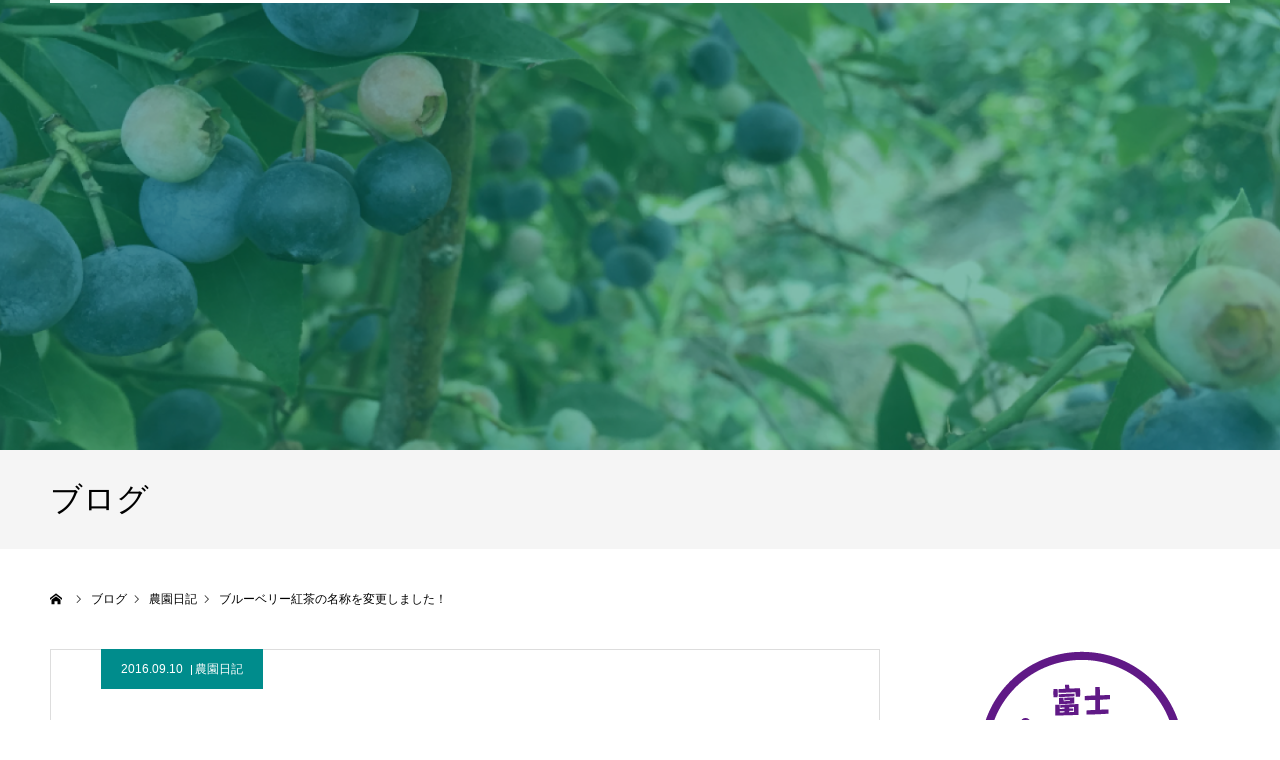

--- FILE ---
content_type: text/html; charset=UTF-8
request_url: https://fujiberryfarm.com/%E3%83%96%E3%83%AB%E3%83%BC%E3%83%99%E3%83%AA%E3%83%BC%E7%B4%85%E8%8C%B6%E3%81%AE%E5%90%8D%E7%A7%B0%E3%82%92%E5%A4%89%E6%9B%B4%E3%81%97%E3%81%BE%E3%81%97%E3%81%9F%EF%BC%81-2/
body_size: 10419
content:
<!DOCTYPE html><html class="pc" lang="ja"><head><meta charset="UTF-8"> <!--[if IE]><meta http-equiv="X-UA-Compatible" content="IE=edge"><![endif]--><meta name="viewport" content="width=device-width"><meta name="format-detection" content="telephone=no"><link media="all" href="https://fujiberryfarm.com/berry/wp-content/cache/autoptimize/css/autoptimize_0bf19a3f18945c5f41e161b6c270bfef.css" rel="stylesheet"><link media="screen and (max-width:1260px)" href="https://fujiberryfarm.com/berry/wp-content/cache/autoptimize/css/autoptimize_a00dfbf5b223f24ed5edd28633b4940c.css" rel="stylesheet"><title>ブルーベリー紅茶の名称を変更しました！ | 富士ベリーファーム　-FUJI BERRY FARM-</title><meta name="description" content="ブルーベリー紅茶は富士ベリーファームで開発した新しいタイプのリーフティーです。当園では、このお茶の名称について検討を重ねてきました。"><link rel="pingback" href="https://fujiberryfarm.com/berry/xmlrpc.php"><link rel="shortcut icon" href="https://fujiberryfarm.com/berry/wp-content/uploads/2019/12/ファビコン.png"><meta name='robots' content='max-image-preview:large' /><link rel='dns-prefetch' href='//www.googletagmanager.com' /><link rel="alternate" type="application/rss+xml" title="富士ベリーファーム　-FUJI BERRY FARM- &raquo; フィード" href="https://fujiberryfarm.com/feed/" /><link rel="alternate" type="application/rss+xml" title="富士ベリーファーム　-FUJI BERRY FARM- &raquo; コメントフィード" href="https://fujiberryfarm.com/comments/feed/" /><link rel="alternate" type="application/rss+xml" title="富士ベリーファーム　-FUJI BERRY FARM- &raquo; ブルーベリー紅茶の名称を変更しました！ のコメントのフィード" href="https://fujiberryfarm.com/%e3%83%96%e3%83%ab%e3%83%bc%e3%83%99%e3%83%aa%e3%83%bc%e7%b4%85%e8%8c%b6%e3%81%ae%e5%90%8d%e7%a7%b0%e3%82%92%e5%a4%89%e6%9b%b4%e3%81%97%e3%81%be%e3%81%97%e3%81%9f%ef%bc%81-2/feed/" /><link rel="alternate" title="oEmbed (JSON)" type="application/json+oembed" href="https://fujiberryfarm.com/wp-json/oembed/1.0/embed?url=https%3A%2F%2Ffujiberryfarm.com%2F%25e3%2583%2596%25e3%2583%25ab%25e3%2583%25bc%25e3%2583%2599%25e3%2583%25aa%25e3%2583%25bc%25e7%25b4%2585%25e8%258c%25b6%25e3%2581%25ae%25e5%2590%258d%25e7%25a7%25b0%25e3%2582%2592%25e5%25a4%2589%25e6%259b%25b4%25e3%2581%2597%25e3%2581%25be%25e3%2581%2597%25e3%2581%259f%25ef%25bc%2581-2%2F" /><link rel="alternate" title="oEmbed (XML)" type="text/xml+oembed" href="https://fujiberryfarm.com/wp-json/oembed/1.0/embed?url=https%3A%2F%2Ffujiberryfarm.com%2F%25e3%2583%2596%25e3%2583%25ab%25e3%2583%25bc%25e3%2583%2599%25e3%2583%25aa%25e3%2583%25bc%25e7%25b4%2585%25e8%258c%25b6%25e3%2581%25ae%25e5%2590%258d%25e7%25a7%25b0%25e3%2582%2592%25e5%25a4%2589%25e6%259b%25b4%25e3%2581%2597%25e3%2581%25be%25e3%2581%2597%25e3%2581%259f%25ef%25bc%2581-2%2F&#038;format=xml" /><meta name="description" content="ブルーベリー紅茶は富士ベリーファームで開発した新しいタイプのリーフティーです。当園では、このお茶の名称について検討を重ねてきました。&nbsp;・ブルーベリーリーフティー・ブルーベリー紅茶・ブルーベリーブラックティー・ブルーベリーティー・アジアンティー（最大の失敗・・・）&nbsp;などなどです。&nbsp;然しながら、すでにある名称のものや、これまでの物との違いが判らない名称もあり、いろ" /> <script type="text/javascript" src="https://fujiberryfarm.com/berry/wp-includes/js/jquery/jquery.min.js" id="jquery-core-js"></script> <script defer type="text/javascript" src="https://fujiberryfarm.com/berry/wp-includes/js/jquery/jquery-migrate.min.js" id="jquery-migrate-js"></script>  <script defer type="text/javascript" src="https://www.googletagmanager.com/gtag/js?id=UA-108434798-1" id="google_gtagjs-js"></script> <script defer id="google_gtagjs-js-after" src="[data-uri]"></script> <link rel="https://api.w.org/" href="https://fujiberryfarm.com/wp-json/" /><link rel="alternate" title="JSON" type="application/json" href="https://fujiberryfarm.com/wp-json/wp/v2/posts/528" /><link rel="canonical" href="https://fujiberryfarm.com/%e3%83%96%e3%83%ab%e3%83%bc%e3%83%99%e3%83%aa%e3%83%bc%e7%b4%85%e8%8c%b6%e3%81%ae%e5%90%8d%e7%a7%b0%e3%82%92%e5%a4%89%e6%9b%b4%e3%81%97%e3%81%be%e3%81%97%e3%81%9f%ef%bc%81-2/" /><link rel='shortlink' href='https://fujiberryfarm.com/?p=528' /><meta name="generator" content="Site Kit by Google 1.108.0" /> <script defer src="https://fujiberryfarm.com/berry/wp-content/cache/autoptimize/js/autoptimize_single_e2d41e5c8fed838d9014fea53d45ce75.js?ver=1.3.5"></script> <script defer src="https://fujiberryfarm.com/berry/wp-content/cache/autoptimize/js/autoptimize_single_4b061c1fcce1751552dbc03259115f93.js?ver=1.3.5"></script> <script defer src="https://fujiberryfarm.com/berry/wp-content/cache/autoptimize/js/autoptimize_single_97705eeabc97584be2f6b25972cbd1f6.js?ver=1.3.5"></script> <script defer src="[data-uri]"></script> <script type="application/ld+json">{"@context":"https://schema.org/","@type":"Article","headline":"ブルーベリー紅茶の名称を変更しました！","image":"https://fujiberryfarm.com/berry/wp-content/uploads/2019/12/top111.jpg","datePublished":"2016-09-10T19:59:58+09:00","dateModified":"2021-09-02T20:01:33+09:00","author":{"@type":"","name":"tamashii217","url":"https://fujiberryfarm.com/","sameAs":""}}</script>
 <script defer src="https://www.googletagmanager.com/gtag/js?id=UA-108434798-1"></script> <script defer src="[data-uri]"></script> </head><body id="body" class="wp-singular post-template-default single single-post postid-528 single-format-standard wp-theme-agenda_tcd059 wp-child-theme-Agenda-child post-name-%e3%83%96%e3%83%ab%e3%83%bc%e3%83%99%e3%83%aa%e3%83%bc%e7%b4%85%e8%8c%b6%e3%81%ae%e5%90%8d%e7%a7%b0%e3%82%92%e5%a4%89%e6%9b%b4%e3%81%97%e3%81%be%e3%81%97%e3%81%9f%ef%bc%81-2 category-diary post-type-post"><div id="site_loader_overlay"><div id="site_loader_animation"></div></div><div id="container"><div id="header" class="no_border"><div id="header_inner" class="clearfix"><div id="header_logo"><div id="logo_image"><h1 class="logo"> <a href="https://fujiberryfarm.com/" title="富士ベリーファーム　-FUJI BERRY FARM-"> <img class="pc_logo_image" src="https://fujiberryfarm.com/berry/wp-content/uploads/2019/12/ヘッダーロゴ.png?1769028740" alt="富士ベリーファーム　-FUJI BERRY FARM-" title="富士ベリーファーム　-FUJI BERRY FARM-" width="300" height="120" /> <img class="mobile_logo_image" src="https://fujiberryfarm.com/berry/wp-content/uploads/2019/12/スマホヘッダーロゴ-e1601209718189.png?1769028740" alt="富士ベリーファーム　-FUJI BERRY FARM-" title="富士ベリーファーム　-FUJI BERRY FARM-" width="177" height="40" /> </a></h1></div></div><div id="global_menu"><ul id="menu-%e3%82%b0%e3%83%ad%e3%83%bc%e3%83%90%e3%83%ab%e3%83%a1%e3%83%8b%e3%83%a5%e3%83%bc" class="menu"><li id="menu-item-30" class="menu-item menu-item-type-custom menu-item-object-custom menu-item-home menu-item-30"><a href="https://fujiberryfarm.com/">HOME</a></li><li id="menu-item-142" class="menu-item menu-item-type-post_type menu-item-object-page menu-item-142"><a href="https://fujiberryfarm.com/about_us/">当園について</a></li><li id="menu-item-141" class="menu-item menu-item-type-post_type menu-item-object-page menu-item-141"><a href="https://fujiberryfarm.com/calendar/">営業カレンダー</a></li><li id="menu-item-31" class="menu-item menu-item-type-custom menu-item-object-custom menu-item-has-children menu-item-31"><a href="#">ブルーベリー狩り</a><ul class="sub-menu"><li id="menu-item-139" class="menu-item menu-item-type-post_type menu-item-object-page menu-item-139"><a href="https://fujiberryfarm.com/price/">ご利用料金</a></li><li id="menu-item-140" class="menu-item menu-item-type-post_type menu-item-object-page menu-item-140"><a href="https://fujiberryfarm.com/rule/">園内ルール</a></li></ul></li><li id="menu-item-144" class="menu-item menu-item-type-post_type menu-item-object-page menu-item-144"><a href="https://fujiberryfarm.com/about_us/products/">ブルーベリー商品</a></li><li id="menu-item-138" class="menu-item menu-item-type-post_type menu-item-object-page menu-item-138"><a href="https://fujiberryfarm.com/access/">アクセス</a></li></ul></div> <a href="#" id="menu_button"><span>menu</span></a></div></div><div id="main_contents" class="clearfix"><div id="page_header" style="background:url(https://fujiberryfarm.com/berry/wp-content/uploads/2019/12/slider02.png) no-repeat center center; background-size:cover;"><h2 id="page_header_catch" class="rich_font"><span>ブログアーカイブページ</span></h2><div id="page_header_overlay" style="background:rgba(0,122,91,0.5);"></div></div><h3 id="page_header_title" class="rich_font"><span>ブログ</span></h3><div id="bread_crumb"><ul class="clearfix" itemscope itemtype="http://schema.org/BreadcrumbList"><li itemprop="itemListElement" itemscope itemtype="http://schema.org/ListItem" class="home"><a itemprop="item" href="https://fujiberryfarm.com/"><span itemprop="name">ホーム</span></a><meta itemprop="position" content="1"></li><li itemprop="itemListElement" itemscope itemtype="http://schema.org/ListItem"><a itemprop="item" href="https://fujiberryfarm.com/%e3%83%96%e3%83%ab%e3%83%bc%e3%83%99%e3%83%aa%e3%83%bc%e7%b4%85%e8%8c%b6%e3%81%ae%e5%90%8d%e7%a7%b0%e3%82%92%e5%a4%89%e6%9b%b4%e3%81%97%e3%81%be%e3%81%97%e3%81%9f%ef%bc%81-2/"><span itemprop="name">ブログ</span></a><meta itemprop="position" content="2"></li><li class="category" itemprop="itemListElement" itemscope itemtype="http://schema.org/ListItem"><a itemprop="item" href="https://fujiberryfarm.com/category/diary/"><span itemprop="name">農園日記</span></a><meta itemprop="position" content="3"></li><li class="last" itemprop="itemListElement" itemscope itemtype="http://schema.org/ListItem"><span itemprop="name">ブルーベリー紅茶の名称を変更しました！</span><meta itemprop="position" content="4"></li></ul></div><div id="main_col" class="clearfix"><div id="left_col"><article id="article"><ul id="post_meta_top" class="clearfix" style="background:#008c8c;"><li class="date"><time class="entry-date updated" datetime="2021-09-02T20:01:33+09:00">2016.09.10</time></li><li class="category clearfix"><a href="https://fujiberryfarm.com/category/diary/" rel="category tag">農園日記</a></li></ul><h2 id="post_title" class="entry-title">ブルーベリー紅茶の名称を変更しました！</h2><div id="post_image"> <img width="690" height="388" src="https://fujiberryfarm.com/berry/wp-content/uploads/2019/12/top111.jpg" class="attachment-size5 size-size5 wp-post-image" alt="" decoding="async" fetchpriority="high" srcset="https://fujiberryfarm.com/berry/wp-content/uploads/2019/12/top111.jpg 690w, https://fujiberryfarm.com/berry/wp-content/uploads/2019/12/top111-300x169.jpg 300w" sizes="(max-width: 690px) 100vw, 690px" /></div><div class="post_content clearfix"><p>ブルーベリー紅茶は富士ベリーファームで開発した新しいタイプのリーフティーです。</p><p>当園では、このお茶の名称について検討を重ねてきました。</p><p>&nbsp;</p><p>・ブルーベリーリーフティー</p><p>・ブルーベリー紅茶</p><p>・ブルーベリーブラックティー</p><p>・ブルーベリーティー</p><p>・アジアンティー（最大の失敗・・・）</p><p>&nbsp;</p><p>などなどです。</p><p>&nbsp;</p><p>然しながら、すでにある名称のものや、これまでの物との違いが判らない名称もあり、いろいろ試行錯誤をしてきました。</p><p>なかでもアジアンティーは、「中国のお茶？」という質問を受けてしまうなど、まったくもってアカーン！な名前となってしまいました。</p><p>その上、この名前でパッケージを大量に作ってしまうという、最大の失敗をやらかしてしまいました！</p><p>&nbsp;</p><p>やっぱりネーミングは、しっかりとほかの人の意見を聞きながら決めるのがいいですね。</p><p>最終的には自分で決めなければいけませんが、伝えたい商品の特徴と理解してもらいたい商品のイメージがわかりやすく伝わる商品名を考えることは非常に大切だなと思いました。</p><p>その難しさも・・・。</p><p>&nbsp;</p><p>ということで、長い、、ほんとに長い間頭を悩ませてきた商品名ですが、以下の通りに決めました。</p><p>（まだ仮の名前ですので、もし不評であれば変更の可能性もあります！）</p><p>&nbsp;</p><p><strong>「ブルーベリー葉酵茶」　</strong>ぶるーべりーはっこうちゃ</p><p>&nbsp;</p><p>ブルーベリーの葉を完全発酵させて作ったお茶、という意味です。</p><p>「発酵茶」とはせずに、「葉」という文字を使ったのは、ブルーベリーの葉を使っているということを伝えたかったからです。</p><p>&nbsp;</p><p>い、、いかがでしょうかっ！？</p><p>えっ？ダメっ！？</p><p>とりあえずダメ出しはやさしくしていただけると嬉しいです。</p><p>&nbsp;</p><p>このブルーベリー葉酵茶を、富士市にとって新しい名物にするべく動いていますが、失敗もたくさんあります。</p><p>ブログでは名物にするまでの失敗談も、できるだけ赤裸々に綴っていきたいと考えています。</p><p>&nbsp;</p><p>富士ブルーベリー共和国の一つの商品として、また富士市の名物として育つよう、がんばりまっす！</p></div><div class="single_share clearfix" id="single_share_bottom"><div class="share-type1 share-btm"><div class="sns mt10 mb45"><ul class="type1 clearfix"><li class="twitter"> <a href="//twitter.com/share?text=%E3%83%96%E3%83%AB%E3%83%BC%E3%83%99%E3%83%AA%E3%83%BC%E7%B4%85%E8%8C%B6%E3%81%AE%E5%90%8D%E7%A7%B0%E3%82%92%E5%A4%89%E6%9B%B4%E3%81%97%E3%81%BE%E3%81%97%E3%81%9F%EF%BC%81&url=https%3A%2F%2Ffujiberryfarm.com%2F%25e3%2583%2596%25e3%2583%25ab%25e3%2583%25bc%25e3%2583%2599%25e3%2583%25aa%25e3%2583%25bc%25e7%25b4%2585%25e8%258c%25b6%25e3%2581%25ae%25e5%2590%258d%25e7%25a7%25b0%25e3%2582%2592%25e5%25a4%2589%25e6%259b%25b4%25e3%2581%2597%25e3%2581%25be%25e3%2581%2597%25e3%2581%259f%25ef%25bc%2581-2%2F&via=&tw_p=tweetbutton&related=" onclick="javascript:window.open(this.href, '', 'menubar=no,toolbar=no,resizable=yes,scrollbars=yes,height=400,width=600');return false;"><i class="icon-twitter"></i><span class="ttl">Tweet</span><span class="share-count"></span></a></li><li class="facebook"> <a href="//www.facebook.com/sharer/sharer.php?u=https://fujiberryfarm.com/%e3%83%96%e3%83%ab%e3%83%bc%e3%83%99%e3%83%aa%e3%83%bc%e7%b4%85%e8%8c%b6%e3%81%ae%e5%90%8d%e7%a7%b0%e3%82%92%e5%a4%89%e6%9b%b4%e3%81%97%e3%81%be%e3%81%97%e3%81%9f%ef%bc%81-2/&amp;t=%E3%83%96%E3%83%AB%E3%83%BC%E3%83%99%E3%83%AA%E3%83%BC%E7%B4%85%E8%8C%B6%E3%81%AE%E5%90%8D%E7%A7%B0%E3%82%92%E5%A4%89%E6%9B%B4%E3%81%97%E3%81%BE%E3%81%97%E3%81%9F%EF%BC%81" class="facebook-btn-icon-link" target="blank" rel="nofollow"><i class="icon-facebook"></i><span class="ttl">Share</span><span class="share-count"></span></a></li><li class="hatebu"> <a href="//b.hatena.ne.jp/add?mode=confirm&url=https%3A%2F%2Ffujiberryfarm.com%2F%25e3%2583%2596%25e3%2583%25ab%25e3%2583%25bc%25e3%2583%2599%25e3%2583%25aa%25e3%2583%25bc%25e7%25b4%2585%25e8%258c%25b6%25e3%2581%25ae%25e5%2590%258d%25e7%25a7%25b0%25e3%2582%2592%25e5%25a4%2589%25e6%259b%25b4%25e3%2581%2597%25e3%2581%25be%25e3%2581%2597%25e3%2581%259f%25ef%25bc%2581-2%2F" onclick="javascript:window.open(this.href, '', 'menubar=no,toolbar=no,resizable=yes,scrollbars=yes,height=400,width=510');return false;" ><i class="icon-hatebu"></i><span class="ttl">Hatena</span><span class="share-count"></span></a></li><li class="pocket"> <a href="//getpocket.com/edit?url=https%3A%2F%2Ffujiberryfarm.com%2F%25e3%2583%2596%25e3%2583%25ab%25e3%2583%25bc%25e3%2583%2599%25e3%2583%25aa%25e3%2583%25bc%25e7%25b4%2585%25e8%258c%25b6%25e3%2581%25ae%25e5%2590%258d%25e7%25a7%25b0%25e3%2582%2592%25e5%25a4%2589%25e6%259b%25b4%25e3%2581%2597%25e3%2581%25be%25e3%2581%2597%25e3%2581%259f%25ef%25bc%2581-2%2F&title=%E3%83%96%E3%83%AB%E3%83%BC%E3%83%99%E3%83%AA%E3%83%BC%E7%B4%85%E8%8C%B6%E3%81%AE%E5%90%8D%E7%A7%B0%E3%82%92%E5%A4%89%E6%9B%B4%E3%81%97%E3%81%BE%E3%81%97%E3%81%9F%EF%BC%81" target="blank"><i class="icon-pocket"></i><span class="ttl">Pocket</span><span class="share-count"></span></a></li><li class="rss"> <a href="https://fujiberryfarm.com/feed/" target="blank"><i class="icon-rss"></i><span class="ttl">RSS</span></a></li><li class="feedly"> <a href="//feedly.com/index.html#subscription/feed/https://fujiberryfarm.com/feed/" target="blank"><i class="icon-feedly"></i><span class="ttl">feedly</span><span class="share-count"></span></a></li><li class="pinterest"> <a rel="nofollow" target="_blank" href="https://www.pinterest.com/pin/create/button/?url=https%3A%2F%2Ffujiberryfarm.com%2F%25e3%2583%2596%25e3%2583%25ab%25e3%2583%25bc%25e3%2583%2599%25e3%2583%25aa%25e3%2583%25bc%25e7%25b4%2585%25e8%258c%25b6%25e3%2581%25ae%25e5%2590%258d%25e7%25a7%25b0%25e3%2582%2592%25e5%25a4%2589%25e6%259b%25b4%25e3%2581%2597%25e3%2581%25be%25e3%2581%2597%25e3%2581%259f%25ef%25bc%2581-2%2F&media=https://fujiberryfarm.com/berry/wp-content/uploads/2019/12/top111.jpg&description=%E3%83%96%E3%83%AB%E3%83%BC%E3%83%99%E3%83%AA%E3%83%BC%E7%B4%85%E8%8C%B6%E3%81%AE%E5%90%8D%E7%A7%B0%E3%82%92%E5%A4%89%E6%9B%B4%E3%81%97%E3%81%BE%E3%81%97%E3%81%9F%EF%BC%81"><i class="icon-pinterest"></i><span class="ttl">Pin&nbsp;it</span></a></li></ul></div></div></div><ul id="post_meta_bottom" class="clearfix"><li class="post_category"><a href="https://fujiberryfarm.com/category/diary/" rel="category tag">農園日記</a></li></ul><div id="previous_next_post" class="clearfix"><div class='prev_post'><a href='https://fujiberryfarm.com/%e3%83%96%e3%83%ab%e3%83%bc%e3%83%99%e3%83%aa%e3%83%bc%e7%b4%85%e8%8c%b6%e3%81%ae%e5%90%8d%e7%a7%b0%e3%82%92%e5%a4%89%e6%9b%b4%e3%81%97%e3%81%be%e3%81%97%e3%81%9f%ef%bc%81/' title='ブルーベリー紅茶の名称を変更しました！'><span class='title'>ブルーベリー紅茶の名称を変更しました！</span><span class='nav'>前の記事</span></a></div><div class='next_post'><a href='https://fujiberryfarm.com/%e8%a1%a8%e5%af%8c%e5%a3%ab%e8%a6%b3%e5%85%89%e7%89%a9%e7%94%a3%e5%b1%95%e3%81%ab%e5%87%ba%e5%ba%97%e3%81%97%e3%81%be%e3%81%97%e3%81%9f%ef%bc%81/' title='表富士観光物産展に出店しました！'><span class='title'>表富士観光物産展に出店しました！</span><span class='nav'>次の記事</span></a></div></div></article><div id="blog_list" class="index_content"><h3 class="headline" style="font-size:18px; -webkit-box-shadow:0 -5px 0 0 #000000; box-shadow:0 -5px 0 0 #000000;">関連記事</h3><div class="post_list clearfix"><article class="item clearfix"> <a class="image index_post_image" href="https://fujiberryfarm.com/%e5%af%8c%e5%a3%ab%e5%b1%b1%e3%81%93%e3%81%a9%e3%82%82%e3%81%ae%e5%9b%bd%e3%81%a7%e3%83%96%e3%83%ab%e3%83%bc%e3%83%99%e3%83%aa%e3%83%bc%e3%82%b8%e3%83%a3%e3%83%a0%e3%81%a5%e3%81%8f%e3%82%8a%e4%bd%93/" title="富士山こどもの国でブルーベリージャムづくり体験をしました♪"><img width="554" height="380" src="https://fujiberryfarm.com/berry/wp-content/uploads/2019/12/20190806-01-554x380.png" class="attachment-size4 size-size4 wp-post-image" alt="" decoding="async" loading="lazy" /></a><div class="title_area"><h4 class="title"><a href="https://fujiberryfarm.com/%e5%af%8c%e5%a3%ab%e5%b1%b1%e3%81%93%e3%81%a9%e3%82%82%e3%81%ae%e5%9b%bd%e3%81%a7%e3%83%96%e3%83%ab%e3%83%bc%e3%83%99%e3%83%aa%e3%83%bc%e3%82%b8%e3%83%a3%e3%83%a0%e3%81%a5%e3%81%8f%e3%82%8a%e4%bd%93/" title="富士山こどもの国でブルーベリージャムづくり体験をしました♪">富士山こどもの国でブルーベリージャムづくり体験をしました♪</a></h4><ul class="meta clearfix"><li class="date"><time class="entry-date updated" datetime="2020-09-18T16:26:03+09:00">2019.08.7</time></li><li class="category"><a href="https://fujiberryfarm.com/category/diary/" rel="category tag">農園日記</a></li></ul></div></article><article class="item clearfix"> <a class="image index_post_image" href="https://fujiberryfarm.com/%e5%8f%b0%e9%a2%a825%e5%8f%b7%e3%81%a7%e3%83%8d%e3%83%83%e3%83%88%e3%81%8c%e5%80%92%e3%82%8c%e3%81%be%e3%81%97%e3%81%9f%ef%bc%81-2/" title="台風25号でネットが倒れました！"><img width="554" height="380" src="https://fujiberryfarm.com/berry/wp-content/uploads/2019/12/image20181002-3-554x380.png" class="attachment-size4 size-size4 wp-post-image" alt="" decoding="async" loading="lazy" /></a><div class="title_area"><h4 class="title"><a href="https://fujiberryfarm.com/%e5%8f%b0%e9%a2%a825%e5%8f%b7%e3%81%a7%e3%83%8d%e3%83%83%e3%83%88%e3%81%8c%e5%80%92%e3%82%8c%e3%81%be%e3%81%97%e3%81%9f%ef%bc%81-2/" title="台風25号でネットが倒れました！">台風25号でネットが倒れました！</a></h4><ul class="meta clearfix"><li class="date"><time class="entry-date updated" datetime="2021-09-02T20:05:16+09:00">2018.10.2</time></li><li class="category"><a href="https://fujiberryfarm.com/category/diary/" rel="category tag">農園日記</a></li></ul></div></article><article class="item clearfix"> <a class="image index_post_image" href="https://fujiberryfarm.com/%e8%a1%a8%e5%af%8c%e5%a3%ab%e8%a6%b3%e5%85%89%e7%89%a9%e7%94%a3%e5%b1%95%e3%81%ab%e5%87%ba%e5%ba%97%e3%81%97%e3%81%be%e3%81%97%e3%81%9f%ef%bc%81-2/" title="表富士観光物産展に出店しました！"><img width="554" height="344" src="https://fujiberryfarm.com/berry/wp-content/uploads/2019/12/image201610-554x344.jpg" class="attachment-size4 size-size4 wp-post-image" alt="" decoding="async" loading="lazy" /></a><div class="title_area"><h4 class="title"><a href="https://fujiberryfarm.com/%e8%a1%a8%e5%af%8c%e5%a3%ab%e8%a6%b3%e5%85%89%e7%89%a9%e7%94%a3%e5%b1%95%e3%81%ab%e5%87%ba%e5%ba%97%e3%81%97%e3%81%be%e3%81%97%e3%81%9f%ef%bc%81-2/" title="表富士観光物産展に出店しました！">表富士観光物産展に出店しました！</a></h4><ul class="meta clearfix"><li class="date"><time class="entry-date updated" datetime="2021-09-02T20:02:41+09:00">2016.10.6</time></li><li class="category"><a href="https://fujiberryfarm.com/category/diary/" rel="category tag">農園日記</a></li></ul></div></article><article class="item clearfix"> <a class="image index_post_image" href="https://fujiberryfarm.com/%e5%af%8c%e5%a3%ab%e5%b1%b1%e3%81%93%e3%81%a9%e3%82%82%e3%81%ae%e5%9b%bd%e3%81%a7%e3%83%96%e3%83%ab%e3%83%bc%e3%83%99%e3%83%aa%e3%83%bc%e3%82%b8%e3%83%a3%e3%83%a0%e3%81%a5%e3%81%8f%e3%82%8a%e4%bd%93-2/" title="富士山こどもの国でブルーベリージャムづくり体験をしました♪"><img width="554" height="380" src="https://fujiberryfarm.com/berry/wp-content/uploads/2019/12/20190806-01-554x380.png" class="attachment-size4 size-size4 wp-post-image" alt="" decoding="async" loading="lazy" /></a><div class="title_area"><h4 class="title"><a href="https://fujiberryfarm.com/%e5%af%8c%e5%a3%ab%e5%b1%b1%e3%81%93%e3%81%a9%e3%82%82%e3%81%ae%e5%9b%bd%e3%81%a7%e3%83%96%e3%83%ab%e3%83%bc%e3%83%99%e3%83%aa%e3%83%bc%e3%82%b8%e3%83%a3%e3%83%a0%e3%81%a5%e3%81%8f%e3%82%8a%e4%bd%93-2/" title="富士山こどもの国でブルーベリージャムづくり体験をしました♪">富士山こどもの国でブルーベリージャムづくり体験をしました♪</a></h4><ul class="meta clearfix"><li class="date"><time class="entry-date updated" datetime="2021-09-02T20:06:29+09:00">2019.08.7</time></li><li class="category"><a href="https://fujiberryfarm.com/category/diary/" rel="category tag">農園日記</a></li></ul></div></article><article class="item clearfix"> <a class="image index_post_image" href="https://fujiberryfarm.com/%e3%82%af%e3%83%a9%e3%82%a6%e3%83%89%e3%83%95%e3%82%a1%e3%83%b3%e3%83%87%e3%82%a3%e3%83%b3%e3%82%b0%e6%8c%91%e6%88%a6%e8%a8%98%e9%8c%b2%e2%91%a0/" title="クラウドファンディング挑戦記録①"><img width="554" height="380" src="https://fujiberryfarm.com/berry/wp-content/uploads/2019/12/top111-554x380.jpg" class="attachment-size4 size-size4 wp-post-image" alt="" decoding="async" loading="lazy" /></a><div class="title_area"><h4 class="title"><a href="https://fujiberryfarm.com/%e3%82%af%e3%83%a9%e3%82%a6%e3%83%89%e3%83%95%e3%82%a1%e3%83%b3%e3%83%87%e3%82%a3%e3%83%b3%e3%82%b0%e6%8c%91%e6%88%a6%e8%a8%98%e9%8c%b2%e2%91%a0/" title="クラウドファンディング挑戦記録①">クラウドファンディング挑戦記録①</a></h4><ul class="meta clearfix"><li class="date"><time class="entry-date updated" datetime="2020-09-18T16:19:48+09:00">2016.08.24</time></li><li class="category"><a href="https://fujiberryfarm.com/category/diary/" rel="category tag">農園日記</a></li></ul></div></article><article class="item clearfix"> <a class="image index_post_image" href="https://fujiberryfarm.com/%e3%82%af%e3%83%a9%e3%82%a6%e3%83%89%e3%83%95%e3%82%a1%e3%83%b3%e3%83%87%e3%82%a3%e3%83%b3%e3%82%b0%e6%8c%91%e6%88%a6%e8%a8%98%e9%8c%b2%e2%91%a1/" title="クラウドファンディング挑戦記録②"><img width="554" height="380" src="https://fujiberryfarm.com/berry/wp-content/uploads/2019/12/top111-554x380.jpg" class="attachment-size4 size-size4 wp-post-image" alt="" decoding="async" loading="lazy" /></a><div class="title_area"><h4 class="title"><a href="https://fujiberryfarm.com/%e3%82%af%e3%83%a9%e3%82%a6%e3%83%89%e3%83%95%e3%82%a1%e3%83%b3%e3%83%87%e3%82%a3%e3%83%b3%e3%82%b0%e6%8c%91%e6%88%a6%e8%a8%98%e9%8c%b2%e2%91%a1/" title="クラウドファンディング挑戦記録②">クラウドファンディング挑戦記録②</a></h4><ul class="meta clearfix"><li class="date"><time class="entry-date updated" datetime="2020-09-18T16:20:55+09:00">2016.08.25</time></li><li class="category"><a href="https://fujiberryfarm.com/category/diary/" rel="category tag">農園日記</a></li></ul></div></article></div></div></div><div id="side_col"><div class="side_widget clearfix widget_vkexunit_banner" id="vkexunit_banner-5"> <a href="https://fujiblueberry.i-ra.jp/" class="veu_banner" target="_blank" ><img src="https://fujiberryfarm.com/berry/wp-content/uploads/2019/12/bb_republic.png" alt="" /></a></div><div class="side_widget clearfix widget_vkexunit_banner" id="vkexunit_banner-6"> <a href="https://www.fujisan-kkb.jp/nature/leisure.html/" class="veu_banner" target="_blank" ><img src="https://fujiberryfarm.com/berry/wp-content/uploads/2019/12/fkkb_bbrepublic_list.png" alt="" /></a></div></div></div></div><div id="footer_bottom" class="clearfix"><div id="footer_info"><div id="footer_logo_image" class="footer_logo"><h3 class="logo"> <a href="https://fujiberryfarm.com/" title="富士ベリーファーム　-FUJI BERRY FARM-"> </a></h3></div><div class="info"><p>富士ベリーファーム<br /> -FUJI BERRY FARM-<br /> 〒417-0802 静岡県富士市今宮770番地<br /> ★電話予約なしでもOK(留守電予約不可)★<br /> TEL 0545-21-5304<br /> MOBILE 090-9023-7466<br /> WEB https://fujiberryfarm.com<br /> 9:00-16:00(開園期間中のみ)</p></div><ul id="footer_social_link" class="clearfix"><li class="rss"><a class="target_blank" href="https://fujiberryfarm.com/feed/"><span>RSS</span></a></li></ul></div><div id="footer_menu_left" class="footer_menu two_menu"><ul id="menu-%e3%83%95%e3%83%83%e3%82%bf%e3%83%bc%e3%83%a1%e3%83%8b%e3%83%a5%e3%83%bc%e5%8f%b3" class="menu"><li id="menu-item-173" class="menu-item menu-item-type-post_type menu-item-object-page menu-item-173"><a href="https://fujiberryfarm.com/calendar/">営業カレンダー</a></li><li id="menu-item-171" class="menu-item menu-item-type-post_type menu-item-object-page menu-item-171"><a href="https://fujiberryfarm.com/price/">ご利用料金</a></li><li id="menu-item-172" class="menu-item menu-item-type-post_type menu-item-object-page menu-item-172"><a href="https://fujiberryfarm.com/rule/">園内ルール</a></li><li id="menu-item-185" class="menu-item menu-item-type-post_type menu-item-object-page menu-item-185"><a href="https://fujiberryfarm.com/access/">アクセス</a></li><li id="menu-item-146" class="menu-item menu-item-type-post_type menu-item-object-page menu-item-146"><a href="https://fujiberryfarm.com/contact/">お問い合わせ</a></li><li id="menu-item-145" class="menu-item menu-item-type-post_type menu-item-object-page menu-item-145"><a href="https://fujiberryfarm.com/privacypolicy/">プライバシーポリシー</a></li></ul></div><div id="footer_menu_right" class="footer_menu two_menu"><ul id="menu-%e3%83%95%e3%83%83%e3%82%bf%e3%83%bc%e3%83%a1%e3%83%8b%e3%83%a5%e3%83%bc%e5%8f%b3-1" class="menu"><li class="menu-item menu-item-type-post_type menu-item-object-page menu-item-173"><a href="https://fujiberryfarm.com/calendar/">営業カレンダー</a></li><li class="menu-item menu-item-type-post_type menu-item-object-page menu-item-171"><a href="https://fujiberryfarm.com/price/">ご利用料金</a></li><li class="menu-item menu-item-type-post_type menu-item-object-page menu-item-172"><a href="https://fujiberryfarm.com/rule/">園内ルール</a></li><li class="menu-item menu-item-type-post_type menu-item-object-page menu-item-185"><a href="https://fujiberryfarm.com/access/">アクセス</a></li><li class="menu-item menu-item-type-post_type menu-item-object-page menu-item-146"><a href="https://fujiberryfarm.com/contact/">お問い合わせ</a></li><li class="menu-item menu-item-type-post_type menu-item-object-page menu-item-145"><a href="https://fujiberryfarm.com/privacypolicy/">プライバシーポリシー</a></li></ul></div></div><p id="copyright">©FUJI BERRY FARM 2023</p><div id="return_top"> <a href="#body"><span>PAGE TOP</span></a></div></div> <script defer src="[data-uri]"></script> <script type="speculationrules">{"prefetch":[{"source":"document","where":{"and":[{"href_matches":"/*"},{"not":{"href_matches":["/berry/wp-*.php","/berry/wp-admin/*","/berry/wp-content/uploads/*","/berry/wp-content/*","/berry/wp-content/plugins/*","/berry/wp-content/themes/Agenda-child/*","/berry/wp-content/themes/agenda_tcd059/*","/*\\?(.+)"]}},{"not":{"selector_matches":"a[rel~=\"nofollow\"]"}},{"not":{"selector_matches":".no-prefetch, .no-prefetch a"}}]},"eagerness":"conservative"}]}</script> <script defer type="text/javascript" src="https://fujiberryfarm.com/berry/wp-includes/js/comment-reply.min.js" id="comment-reply-js" data-wp-strategy="async" fetchpriority="low"></script> <script type="text/javascript" src="https://fujiberryfarm.com/berry/wp-includes/js/dist/hooks.min.js" id="wp-hooks-js"></script> <script type="text/javascript" src="https://fujiberryfarm.com/berry/wp-includes/js/dist/i18n.min.js" id="wp-i18n-js"></script> <script defer id="wp-i18n-js-after" src="[data-uri]"></script> <script defer type="text/javascript" src="https://fujiberryfarm.com/berry/wp-content/cache/autoptimize/js/autoptimize_single_96e7dc3f0e8559e4a3f3ca40b17ab9c3.js" id="swv-js"></script> <script defer id="contact-form-7-js-translations" src="[data-uri]"></script> <script defer id="contact-form-7-js-before" src="[data-uri]"></script> <script defer type="text/javascript" src="https://fujiberryfarm.com/berry/wp-content/cache/autoptimize/js/autoptimize_single_2912c657d0592cc532dff73d0d2ce7bb.js" id="contact-form-7-js"></script> <script defer id="vkExUnit_master-js-js-extra" src="[data-uri]"></script> <script defer type="text/javascript" src="https://fujiberryfarm.com/berry/wp-content/plugins/vk-all-in-one-expansion-unit/assets/js/all.min.js" id="vkExUnit_master-js-js"></script> <script defer type="text/javascript" src="https://fujiberryfarm.com/berry/wp-includes/js/clipboard.min.js" id="clipboard-js"></script> <script defer type="text/javascript" src="https://fujiberryfarm.com/berry/wp-content/cache/autoptimize/js/autoptimize_single_c0177607a425a26a0c35ff148f212c51.js" id="copy-button-js"></script> <script defer type="text/javascript" src="https://fujiberryfarm.com/berry/wp-content/plugins/vk-all-in-one-expansion-unit/inc/smooth-scroll/js/smooth-scroll.min.js" id="smooth-scroll-js-js"></script> <script defer type="text/javascript" src="https://www.google.com/recaptcha/api.js?render=6LciMckUAAAAAG7Au0hgwQP9kgFuxAVWoLJpaViA" id="google-recaptcha-js"></script> <script type="text/javascript" src="https://fujiberryfarm.com/berry/wp-includes/js/dist/vendor/wp-polyfill.min.js" id="wp-polyfill-js"></script> <script defer id="wpcf7-recaptcha-js-before" src="[data-uri]"></script> <script defer type="text/javascript" src="https://fujiberryfarm.com/berry/wp-content/cache/autoptimize/js/autoptimize_single_ec0187677793456f98473f49d9e9b95f.js" id="wpcf7-recaptcha-js"></script> <script id="wp-emoji-settings" type="application/json">{"baseUrl":"https://s.w.org/images/core/emoji/17.0.2/72x72/","ext":".png","svgUrl":"https://s.w.org/images/core/emoji/17.0.2/svg/","svgExt":".svg","source":{"concatemoji":"https://fujiberryfarm.com/berry/wp-includes/js/wp-emoji-release.min.js"}}</script> <script type="module">/*! This file is auto-generated */
const a=JSON.parse(document.getElementById("wp-emoji-settings").textContent),o=(window._wpemojiSettings=a,"wpEmojiSettingsSupports"),s=["flag","emoji"];function i(e){try{var t={supportTests:e,timestamp:(new Date).valueOf()};sessionStorage.setItem(o,JSON.stringify(t))}catch(e){}}function c(e,t,n){e.clearRect(0,0,e.canvas.width,e.canvas.height),e.fillText(t,0,0);t=new Uint32Array(e.getImageData(0,0,e.canvas.width,e.canvas.height).data);e.clearRect(0,0,e.canvas.width,e.canvas.height),e.fillText(n,0,0);const a=new Uint32Array(e.getImageData(0,0,e.canvas.width,e.canvas.height).data);return t.every((e,t)=>e===a[t])}function p(e,t){e.clearRect(0,0,e.canvas.width,e.canvas.height),e.fillText(t,0,0);var n=e.getImageData(16,16,1,1);for(let e=0;e<n.data.length;e++)if(0!==n.data[e])return!1;return!0}function u(e,t,n,a){switch(t){case"flag":return n(e,"\ud83c\udff3\ufe0f\u200d\u26a7\ufe0f","\ud83c\udff3\ufe0f\u200b\u26a7\ufe0f")?!1:!n(e,"\ud83c\udde8\ud83c\uddf6","\ud83c\udde8\u200b\ud83c\uddf6")&&!n(e,"\ud83c\udff4\udb40\udc67\udb40\udc62\udb40\udc65\udb40\udc6e\udb40\udc67\udb40\udc7f","\ud83c\udff4\u200b\udb40\udc67\u200b\udb40\udc62\u200b\udb40\udc65\u200b\udb40\udc6e\u200b\udb40\udc67\u200b\udb40\udc7f");case"emoji":return!a(e,"\ud83e\u1fac8")}return!1}function f(e,t,n,a){let r;const o=(r="undefined"!=typeof WorkerGlobalScope&&self instanceof WorkerGlobalScope?new OffscreenCanvas(300,150):document.createElement("canvas")).getContext("2d",{willReadFrequently:!0}),s=(o.textBaseline="top",o.font="600 32px Arial",{});return e.forEach(e=>{s[e]=t(o,e,n,a)}),s}function r(e){var t=document.createElement("script");t.src=e,t.defer=!0,document.head.appendChild(t)}a.supports={everything:!0,everythingExceptFlag:!0},new Promise(t=>{let n=function(){try{var e=JSON.parse(sessionStorage.getItem(o));if("object"==typeof e&&"number"==typeof e.timestamp&&(new Date).valueOf()<e.timestamp+604800&&"object"==typeof e.supportTests)return e.supportTests}catch(e){}return null}();if(!n){if("undefined"!=typeof Worker&&"undefined"!=typeof OffscreenCanvas&&"undefined"!=typeof URL&&URL.createObjectURL&&"undefined"!=typeof Blob)try{var e="postMessage("+f.toString()+"("+[JSON.stringify(s),u.toString(),c.toString(),p.toString()].join(",")+"));",a=new Blob([e],{type:"text/javascript"});const r=new Worker(URL.createObjectURL(a),{name:"wpTestEmojiSupports"});return void(r.onmessage=e=>{i(n=e.data),r.terminate(),t(n)})}catch(e){}i(n=f(s,u,c,p))}t(n)}).then(e=>{for(const n in e)a.supports[n]=e[n],a.supports.everything=a.supports.everything&&a.supports[n],"flag"!==n&&(a.supports.everythingExceptFlag=a.supports.everythingExceptFlag&&a.supports[n]);var t;a.supports.everythingExceptFlag=a.supports.everythingExceptFlag&&!a.supports.flag,a.supports.everything||((t=a.source||{}).concatemoji?r(t.concatemoji):t.wpemoji&&t.twemoji&&(r(t.twemoji),r(t.wpemoji)))});
//# sourceURL=https://fujiberryfarm.com/berry/wp-includes/js/wp-emoji-loader.min.js</script> </body></html>

--- FILE ---
content_type: text/html; charset=utf-8
request_url: https://www.google.com/recaptcha/api2/anchor?ar=1&k=6LciMckUAAAAAG7Au0hgwQP9kgFuxAVWoLJpaViA&co=aHR0cHM6Ly9mdWppYmVycnlmYXJtLmNvbTo0NDM.&hl=en&v=PoyoqOPhxBO7pBk68S4YbpHZ&size=invisible&anchor-ms=20000&execute-ms=30000&cb=948w8za0m2is
body_size: 48785
content:
<!DOCTYPE HTML><html dir="ltr" lang="en"><head><meta http-equiv="Content-Type" content="text/html; charset=UTF-8">
<meta http-equiv="X-UA-Compatible" content="IE=edge">
<title>reCAPTCHA</title>
<style type="text/css">
/* cyrillic-ext */
@font-face {
  font-family: 'Roboto';
  font-style: normal;
  font-weight: 400;
  font-stretch: 100%;
  src: url(//fonts.gstatic.com/s/roboto/v48/KFO7CnqEu92Fr1ME7kSn66aGLdTylUAMa3GUBHMdazTgWw.woff2) format('woff2');
  unicode-range: U+0460-052F, U+1C80-1C8A, U+20B4, U+2DE0-2DFF, U+A640-A69F, U+FE2E-FE2F;
}
/* cyrillic */
@font-face {
  font-family: 'Roboto';
  font-style: normal;
  font-weight: 400;
  font-stretch: 100%;
  src: url(//fonts.gstatic.com/s/roboto/v48/KFO7CnqEu92Fr1ME7kSn66aGLdTylUAMa3iUBHMdazTgWw.woff2) format('woff2');
  unicode-range: U+0301, U+0400-045F, U+0490-0491, U+04B0-04B1, U+2116;
}
/* greek-ext */
@font-face {
  font-family: 'Roboto';
  font-style: normal;
  font-weight: 400;
  font-stretch: 100%;
  src: url(//fonts.gstatic.com/s/roboto/v48/KFO7CnqEu92Fr1ME7kSn66aGLdTylUAMa3CUBHMdazTgWw.woff2) format('woff2');
  unicode-range: U+1F00-1FFF;
}
/* greek */
@font-face {
  font-family: 'Roboto';
  font-style: normal;
  font-weight: 400;
  font-stretch: 100%;
  src: url(//fonts.gstatic.com/s/roboto/v48/KFO7CnqEu92Fr1ME7kSn66aGLdTylUAMa3-UBHMdazTgWw.woff2) format('woff2');
  unicode-range: U+0370-0377, U+037A-037F, U+0384-038A, U+038C, U+038E-03A1, U+03A3-03FF;
}
/* math */
@font-face {
  font-family: 'Roboto';
  font-style: normal;
  font-weight: 400;
  font-stretch: 100%;
  src: url(//fonts.gstatic.com/s/roboto/v48/KFO7CnqEu92Fr1ME7kSn66aGLdTylUAMawCUBHMdazTgWw.woff2) format('woff2');
  unicode-range: U+0302-0303, U+0305, U+0307-0308, U+0310, U+0312, U+0315, U+031A, U+0326-0327, U+032C, U+032F-0330, U+0332-0333, U+0338, U+033A, U+0346, U+034D, U+0391-03A1, U+03A3-03A9, U+03B1-03C9, U+03D1, U+03D5-03D6, U+03F0-03F1, U+03F4-03F5, U+2016-2017, U+2034-2038, U+203C, U+2040, U+2043, U+2047, U+2050, U+2057, U+205F, U+2070-2071, U+2074-208E, U+2090-209C, U+20D0-20DC, U+20E1, U+20E5-20EF, U+2100-2112, U+2114-2115, U+2117-2121, U+2123-214F, U+2190, U+2192, U+2194-21AE, U+21B0-21E5, U+21F1-21F2, U+21F4-2211, U+2213-2214, U+2216-22FF, U+2308-230B, U+2310, U+2319, U+231C-2321, U+2336-237A, U+237C, U+2395, U+239B-23B7, U+23D0, U+23DC-23E1, U+2474-2475, U+25AF, U+25B3, U+25B7, U+25BD, U+25C1, U+25CA, U+25CC, U+25FB, U+266D-266F, U+27C0-27FF, U+2900-2AFF, U+2B0E-2B11, U+2B30-2B4C, U+2BFE, U+3030, U+FF5B, U+FF5D, U+1D400-1D7FF, U+1EE00-1EEFF;
}
/* symbols */
@font-face {
  font-family: 'Roboto';
  font-style: normal;
  font-weight: 400;
  font-stretch: 100%;
  src: url(//fonts.gstatic.com/s/roboto/v48/KFO7CnqEu92Fr1ME7kSn66aGLdTylUAMaxKUBHMdazTgWw.woff2) format('woff2');
  unicode-range: U+0001-000C, U+000E-001F, U+007F-009F, U+20DD-20E0, U+20E2-20E4, U+2150-218F, U+2190, U+2192, U+2194-2199, U+21AF, U+21E6-21F0, U+21F3, U+2218-2219, U+2299, U+22C4-22C6, U+2300-243F, U+2440-244A, U+2460-24FF, U+25A0-27BF, U+2800-28FF, U+2921-2922, U+2981, U+29BF, U+29EB, U+2B00-2BFF, U+4DC0-4DFF, U+FFF9-FFFB, U+10140-1018E, U+10190-1019C, U+101A0, U+101D0-101FD, U+102E0-102FB, U+10E60-10E7E, U+1D2C0-1D2D3, U+1D2E0-1D37F, U+1F000-1F0FF, U+1F100-1F1AD, U+1F1E6-1F1FF, U+1F30D-1F30F, U+1F315, U+1F31C, U+1F31E, U+1F320-1F32C, U+1F336, U+1F378, U+1F37D, U+1F382, U+1F393-1F39F, U+1F3A7-1F3A8, U+1F3AC-1F3AF, U+1F3C2, U+1F3C4-1F3C6, U+1F3CA-1F3CE, U+1F3D4-1F3E0, U+1F3ED, U+1F3F1-1F3F3, U+1F3F5-1F3F7, U+1F408, U+1F415, U+1F41F, U+1F426, U+1F43F, U+1F441-1F442, U+1F444, U+1F446-1F449, U+1F44C-1F44E, U+1F453, U+1F46A, U+1F47D, U+1F4A3, U+1F4B0, U+1F4B3, U+1F4B9, U+1F4BB, U+1F4BF, U+1F4C8-1F4CB, U+1F4D6, U+1F4DA, U+1F4DF, U+1F4E3-1F4E6, U+1F4EA-1F4ED, U+1F4F7, U+1F4F9-1F4FB, U+1F4FD-1F4FE, U+1F503, U+1F507-1F50B, U+1F50D, U+1F512-1F513, U+1F53E-1F54A, U+1F54F-1F5FA, U+1F610, U+1F650-1F67F, U+1F687, U+1F68D, U+1F691, U+1F694, U+1F698, U+1F6AD, U+1F6B2, U+1F6B9-1F6BA, U+1F6BC, U+1F6C6-1F6CF, U+1F6D3-1F6D7, U+1F6E0-1F6EA, U+1F6F0-1F6F3, U+1F6F7-1F6FC, U+1F700-1F7FF, U+1F800-1F80B, U+1F810-1F847, U+1F850-1F859, U+1F860-1F887, U+1F890-1F8AD, U+1F8B0-1F8BB, U+1F8C0-1F8C1, U+1F900-1F90B, U+1F93B, U+1F946, U+1F984, U+1F996, U+1F9E9, U+1FA00-1FA6F, U+1FA70-1FA7C, U+1FA80-1FA89, U+1FA8F-1FAC6, U+1FACE-1FADC, U+1FADF-1FAE9, U+1FAF0-1FAF8, U+1FB00-1FBFF;
}
/* vietnamese */
@font-face {
  font-family: 'Roboto';
  font-style: normal;
  font-weight: 400;
  font-stretch: 100%;
  src: url(//fonts.gstatic.com/s/roboto/v48/KFO7CnqEu92Fr1ME7kSn66aGLdTylUAMa3OUBHMdazTgWw.woff2) format('woff2');
  unicode-range: U+0102-0103, U+0110-0111, U+0128-0129, U+0168-0169, U+01A0-01A1, U+01AF-01B0, U+0300-0301, U+0303-0304, U+0308-0309, U+0323, U+0329, U+1EA0-1EF9, U+20AB;
}
/* latin-ext */
@font-face {
  font-family: 'Roboto';
  font-style: normal;
  font-weight: 400;
  font-stretch: 100%;
  src: url(//fonts.gstatic.com/s/roboto/v48/KFO7CnqEu92Fr1ME7kSn66aGLdTylUAMa3KUBHMdazTgWw.woff2) format('woff2');
  unicode-range: U+0100-02BA, U+02BD-02C5, U+02C7-02CC, U+02CE-02D7, U+02DD-02FF, U+0304, U+0308, U+0329, U+1D00-1DBF, U+1E00-1E9F, U+1EF2-1EFF, U+2020, U+20A0-20AB, U+20AD-20C0, U+2113, U+2C60-2C7F, U+A720-A7FF;
}
/* latin */
@font-face {
  font-family: 'Roboto';
  font-style: normal;
  font-weight: 400;
  font-stretch: 100%;
  src: url(//fonts.gstatic.com/s/roboto/v48/KFO7CnqEu92Fr1ME7kSn66aGLdTylUAMa3yUBHMdazQ.woff2) format('woff2');
  unicode-range: U+0000-00FF, U+0131, U+0152-0153, U+02BB-02BC, U+02C6, U+02DA, U+02DC, U+0304, U+0308, U+0329, U+2000-206F, U+20AC, U+2122, U+2191, U+2193, U+2212, U+2215, U+FEFF, U+FFFD;
}
/* cyrillic-ext */
@font-face {
  font-family: 'Roboto';
  font-style: normal;
  font-weight: 500;
  font-stretch: 100%;
  src: url(//fonts.gstatic.com/s/roboto/v48/KFO7CnqEu92Fr1ME7kSn66aGLdTylUAMa3GUBHMdazTgWw.woff2) format('woff2');
  unicode-range: U+0460-052F, U+1C80-1C8A, U+20B4, U+2DE0-2DFF, U+A640-A69F, U+FE2E-FE2F;
}
/* cyrillic */
@font-face {
  font-family: 'Roboto';
  font-style: normal;
  font-weight: 500;
  font-stretch: 100%;
  src: url(//fonts.gstatic.com/s/roboto/v48/KFO7CnqEu92Fr1ME7kSn66aGLdTylUAMa3iUBHMdazTgWw.woff2) format('woff2');
  unicode-range: U+0301, U+0400-045F, U+0490-0491, U+04B0-04B1, U+2116;
}
/* greek-ext */
@font-face {
  font-family: 'Roboto';
  font-style: normal;
  font-weight: 500;
  font-stretch: 100%;
  src: url(//fonts.gstatic.com/s/roboto/v48/KFO7CnqEu92Fr1ME7kSn66aGLdTylUAMa3CUBHMdazTgWw.woff2) format('woff2');
  unicode-range: U+1F00-1FFF;
}
/* greek */
@font-face {
  font-family: 'Roboto';
  font-style: normal;
  font-weight: 500;
  font-stretch: 100%;
  src: url(//fonts.gstatic.com/s/roboto/v48/KFO7CnqEu92Fr1ME7kSn66aGLdTylUAMa3-UBHMdazTgWw.woff2) format('woff2');
  unicode-range: U+0370-0377, U+037A-037F, U+0384-038A, U+038C, U+038E-03A1, U+03A3-03FF;
}
/* math */
@font-face {
  font-family: 'Roboto';
  font-style: normal;
  font-weight: 500;
  font-stretch: 100%;
  src: url(//fonts.gstatic.com/s/roboto/v48/KFO7CnqEu92Fr1ME7kSn66aGLdTylUAMawCUBHMdazTgWw.woff2) format('woff2');
  unicode-range: U+0302-0303, U+0305, U+0307-0308, U+0310, U+0312, U+0315, U+031A, U+0326-0327, U+032C, U+032F-0330, U+0332-0333, U+0338, U+033A, U+0346, U+034D, U+0391-03A1, U+03A3-03A9, U+03B1-03C9, U+03D1, U+03D5-03D6, U+03F0-03F1, U+03F4-03F5, U+2016-2017, U+2034-2038, U+203C, U+2040, U+2043, U+2047, U+2050, U+2057, U+205F, U+2070-2071, U+2074-208E, U+2090-209C, U+20D0-20DC, U+20E1, U+20E5-20EF, U+2100-2112, U+2114-2115, U+2117-2121, U+2123-214F, U+2190, U+2192, U+2194-21AE, U+21B0-21E5, U+21F1-21F2, U+21F4-2211, U+2213-2214, U+2216-22FF, U+2308-230B, U+2310, U+2319, U+231C-2321, U+2336-237A, U+237C, U+2395, U+239B-23B7, U+23D0, U+23DC-23E1, U+2474-2475, U+25AF, U+25B3, U+25B7, U+25BD, U+25C1, U+25CA, U+25CC, U+25FB, U+266D-266F, U+27C0-27FF, U+2900-2AFF, U+2B0E-2B11, U+2B30-2B4C, U+2BFE, U+3030, U+FF5B, U+FF5D, U+1D400-1D7FF, U+1EE00-1EEFF;
}
/* symbols */
@font-face {
  font-family: 'Roboto';
  font-style: normal;
  font-weight: 500;
  font-stretch: 100%;
  src: url(//fonts.gstatic.com/s/roboto/v48/KFO7CnqEu92Fr1ME7kSn66aGLdTylUAMaxKUBHMdazTgWw.woff2) format('woff2');
  unicode-range: U+0001-000C, U+000E-001F, U+007F-009F, U+20DD-20E0, U+20E2-20E4, U+2150-218F, U+2190, U+2192, U+2194-2199, U+21AF, U+21E6-21F0, U+21F3, U+2218-2219, U+2299, U+22C4-22C6, U+2300-243F, U+2440-244A, U+2460-24FF, U+25A0-27BF, U+2800-28FF, U+2921-2922, U+2981, U+29BF, U+29EB, U+2B00-2BFF, U+4DC0-4DFF, U+FFF9-FFFB, U+10140-1018E, U+10190-1019C, U+101A0, U+101D0-101FD, U+102E0-102FB, U+10E60-10E7E, U+1D2C0-1D2D3, U+1D2E0-1D37F, U+1F000-1F0FF, U+1F100-1F1AD, U+1F1E6-1F1FF, U+1F30D-1F30F, U+1F315, U+1F31C, U+1F31E, U+1F320-1F32C, U+1F336, U+1F378, U+1F37D, U+1F382, U+1F393-1F39F, U+1F3A7-1F3A8, U+1F3AC-1F3AF, U+1F3C2, U+1F3C4-1F3C6, U+1F3CA-1F3CE, U+1F3D4-1F3E0, U+1F3ED, U+1F3F1-1F3F3, U+1F3F5-1F3F7, U+1F408, U+1F415, U+1F41F, U+1F426, U+1F43F, U+1F441-1F442, U+1F444, U+1F446-1F449, U+1F44C-1F44E, U+1F453, U+1F46A, U+1F47D, U+1F4A3, U+1F4B0, U+1F4B3, U+1F4B9, U+1F4BB, U+1F4BF, U+1F4C8-1F4CB, U+1F4D6, U+1F4DA, U+1F4DF, U+1F4E3-1F4E6, U+1F4EA-1F4ED, U+1F4F7, U+1F4F9-1F4FB, U+1F4FD-1F4FE, U+1F503, U+1F507-1F50B, U+1F50D, U+1F512-1F513, U+1F53E-1F54A, U+1F54F-1F5FA, U+1F610, U+1F650-1F67F, U+1F687, U+1F68D, U+1F691, U+1F694, U+1F698, U+1F6AD, U+1F6B2, U+1F6B9-1F6BA, U+1F6BC, U+1F6C6-1F6CF, U+1F6D3-1F6D7, U+1F6E0-1F6EA, U+1F6F0-1F6F3, U+1F6F7-1F6FC, U+1F700-1F7FF, U+1F800-1F80B, U+1F810-1F847, U+1F850-1F859, U+1F860-1F887, U+1F890-1F8AD, U+1F8B0-1F8BB, U+1F8C0-1F8C1, U+1F900-1F90B, U+1F93B, U+1F946, U+1F984, U+1F996, U+1F9E9, U+1FA00-1FA6F, U+1FA70-1FA7C, U+1FA80-1FA89, U+1FA8F-1FAC6, U+1FACE-1FADC, U+1FADF-1FAE9, U+1FAF0-1FAF8, U+1FB00-1FBFF;
}
/* vietnamese */
@font-face {
  font-family: 'Roboto';
  font-style: normal;
  font-weight: 500;
  font-stretch: 100%;
  src: url(//fonts.gstatic.com/s/roboto/v48/KFO7CnqEu92Fr1ME7kSn66aGLdTylUAMa3OUBHMdazTgWw.woff2) format('woff2');
  unicode-range: U+0102-0103, U+0110-0111, U+0128-0129, U+0168-0169, U+01A0-01A1, U+01AF-01B0, U+0300-0301, U+0303-0304, U+0308-0309, U+0323, U+0329, U+1EA0-1EF9, U+20AB;
}
/* latin-ext */
@font-face {
  font-family: 'Roboto';
  font-style: normal;
  font-weight: 500;
  font-stretch: 100%;
  src: url(//fonts.gstatic.com/s/roboto/v48/KFO7CnqEu92Fr1ME7kSn66aGLdTylUAMa3KUBHMdazTgWw.woff2) format('woff2');
  unicode-range: U+0100-02BA, U+02BD-02C5, U+02C7-02CC, U+02CE-02D7, U+02DD-02FF, U+0304, U+0308, U+0329, U+1D00-1DBF, U+1E00-1E9F, U+1EF2-1EFF, U+2020, U+20A0-20AB, U+20AD-20C0, U+2113, U+2C60-2C7F, U+A720-A7FF;
}
/* latin */
@font-face {
  font-family: 'Roboto';
  font-style: normal;
  font-weight: 500;
  font-stretch: 100%;
  src: url(//fonts.gstatic.com/s/roboto/v48/KFO7CnqEu92Fr1ME7kSn66aGLdTylUAMa3yUBHMdazQ.woff2) format('woff2');
  unicode-range: U+0000-00FF, U+0131, U+0152-0153, U+02BB-02BC, U+02C6, U+02DA, U+02DC, U+0304, U+0308, U+0329, U+2000-206F, U+20AC, U+2122, U+2191, U+2193, U+2212, U+2215, U+FEFF, U+FFFD;
}
/* cyrillic-ext */
@font-face {
  font-family: 'Roboto';
  font-style: normal;
  font-weight: 900;
  font-stretch: 100%;
  src: url(//fonts.gstatic.com/s/roboto/v48/KFO7CnqEu92Fr1ME7kSn66aGLdTylUAMa3GUBHMdazTgWw.woff2) format('woff2');
  unicode-range: U+0460-052F, U+1C80-1C8A, U+20B4, U+2DE0-2DFF, U+A640-A69F, U+FE2E-FE2F;
}
/* cyrillic */
@font-face {
  font-family: 'Roboto';
  font-style: normal;
  font-weight: 900;
  font-stretch: 100%;
  src: url(//fonts.gstatic.com/s/roboto/v48/KFO7CnqEu92Fr1ME7kSn66aGLdTylUAMa3iUBHMdazTgWw.woff2) format('woff2');
  unicode-range: U+0301, U+0400-045F, U+0490-0491, U+04B0-04B1, U+2116;
}
/* greek-ext */
@font-face {
  font-family: 'Roboto';
  font-style: normal;
  font-weight: 900;
  font-stretch: 100%;
  src: url(//fonts.gstatic.com/s/roboto/v48/KFO7CnqEu92Fr1ME7kSn66aGLdTylUAMa3CUBHMdazTgWw.woff2) format('woff2');
  unicode-range: U+1F00-1FFF;
}
/* greek */
@font-face {
  font-family: 'Roboto';
  font-style: normal;
  font-weight: 900;
  font-stretch: 100%;
  src: url(//fonts.gstatic.com/s/roboto/v48/KFO7CnqEu92Fr1ME7kSn66aGLdTylUAMa3-UBHMdazTgWw.woff2) format('woff2');
  unicode-range: U+0370-0377, U+037A-037F, U+0384-038A, U+038C, U+038E-03A1, U+03A3-03FF;
}
/* math */
@font-face {
  font-family: 'Roboto';
  font-style: normal;
  font-weight: 900;
  font-stretch: 100%;
  src: url(//fonts.gstatic.com/s/roboto/v48/KFO7CnqEu92Fr1ME7kSn66aGLdTylUAMawCUBHMdazTgWw.woff2) format('woff2');
  unicode-range: U+0302-0303, U+0305, U+0307-0308, U+0310, U+0312, U+0315, U+031A, U+0326-0327, U+032C, U+032F-0330, U+0332-0333, U+0338, U+033A, U+0346, U+034D, U+0391-03A1, U+03A3-03A9, U+03B1-03C9, U+03D1, U+03D5-03D6, U+03F0-03F1, U+03F4-03F5, U+2016-2017, U+2034-2038, U+203C, U+2040, U+2043, U+2047, U+2050, U+2057, U+205F, U+2070-2071, U+2074-208E, U+2090-209C, U+20D0-20DC, U+20E1, U+20E5-20EF, U+2100-2112, U+2114-2115, U+2117-2121, U+2123-214F, U+2190, U+2192, U+2194-21AE, U+21B0-21E5, U+21F1-21F2, U+21F4-2211, U+2213-2214, U+2216-22FF, U+2308-230B, U+2310, U+2319, U+231C-2321, U+2336-237A, U+237C, U+2395, U+239B-23B7, U+23D0, U+23DC-23E1, U+2474-2475, U+25AF, U+25B3, U+25B7, U+25BD, U+25C1, U+25CA, U+25CC, U+25FB, U+266D-266F, U+27C0-27FF, U+2900-2AFF, U+2B0E-2B11, U+2B30-2B4C, U+2BFE, U+3030, U+FF5B, U+FF5D, U+1D400-1D7FF, U+1EE00-1EEFF;
}
/* symbols */
@font-face {
  font-family: 'Roboto';
  font-style: normal;
  font-weight: 900;
  font-stretch: 100%;
  src: url(//fonts.gstatic.com/s/roboto/v48/KFO7CnqEu92Fr1ME7kSn66aGLdTylUAMaxKUBHMdazTgWw.woff2) format('woff2');
  unicode-range: U+0001-000C, U+000E-001F, U+007F-009F, U+20DD-20E0, U+20E2-20E4, U+2150-218F, U+2190, U+2192, U+2194-2199, U+21AF, U+21E6-21F0, U+21F3, U+2218-2219, U+2299, U+22C4-22C6, U+2300-243F, U+2440-244A, U+2460-24FF, U+25A0-27BF, U+2800-28FF, U+2921-2922, U+2981, U+29BF, U+29EB, U+2B00-2BFF, U+4DC0-4DFF, U+FFF9-FFFB, U+10140-1018E, U+10190-1019C, U+101A0, U+101D0-101FD, U+102E0-102FB, U+10E60-10E7E, U+1D2C0-1D2D3, U+1D2E0-1D37F, U+1F000-1F0FF, U+1F100-1F1AD, U+1F1E6-1F1FF, U+1F30D-1F30F, U+1F315, U+1F31C, U+1F31E, U+1F320-1F32C, U+1F336, U+1F378, U+1F37D, U+1F382, U+1F393-1F39F, U+1F3A7-1F3A8, U+1F3AC-1F3AF, U+1F3C2, U+1F3C4-1F3C6, U+1F3CA-1F3CE, U+1F3D4-1F3E0, U+1F3ED, U+1F3F1-1F3F3, U+1F3F5-1F3F7, U+1F408, U+1F415, U+1F41F, U+1F426, U+1F43F, U+1F441-1F442, U+1F444, U+1F446-1F449, U+1F44C-1F44E, U+1F453, U+1F46A, U+1F47D, U+1F4A3, U+1F4B0, U+1F4B3, U+1F4B9, U+1F4BB, U+1F4BF, U+1F4C8-1F4CB, U+1F4D6, U+1F4DA, U+1F4DF, U+1F4E3-1F4E6, U+1F4EA-1F4ED, U+1F4F7, U+1F4F9-1F4FB, U+1F4FD-1F4FE, U+1F503, U+1F507-1F50B, U+1F50D, U+1F512-1F513, U+1F53E-1F54A, U+1F54F-1F5FA, U+1F610, U+1F650-1F67F, U+1F687, U+1F68D, U+1F691, U+1F694, U+1F698, U+1F6AD, U+1F6B2, U+1F6B9-1F6BA, U+1F6BC, U+1F6C6-1F6CF, U+1F6D3-1F6D7, U+1F6E0-1F6EA, U+1F6F0-1F6F3, U+1F6F7-1F6FC, U+1F700-1F7FF, U+1F800-1F80B, U+1F810-1F847, U+1F850-1F859, U+1F860-1F887, U+1F890-1F8AD, U+1F8B0-1F8BB, U+1F8C0-1F8C1, U+1F900-1F90B, U+1F93B, U+1F946, U+1F984, U+1F996, U+1F9E9, U+1FA00-1FA6F, U+1FA70-1FA7C, U+1FA80-1FA89, U+1FA8F-1FAC6, U+1FACE-1FADC, U+1FADF-1FAE9, U+1FAF0-1FAF8, U+1FB00-1FBFF;
}
/* vietnamese */
@font-face {
  font-family: 'Roboto';
  font-style: normal;
  font-weight: 900;
  font-stretch: 100%;
  src: url(//fonts.gstatic.com/s/roboto/v48/KFO7CnqEu92Fr1ME7kSn66aGLdTylUAMa3OUBHMdazTgWw.woff2) format('woff2');
  unicode-range: U+0102-0103, U+0110-0111, U+0128-0129, U+0168-0169, U+01A0-01A1, U+01AF-01B0, U+0300-0301, U+0303-0304, U+0308-0309, U+0323, U+0329, U+1EA0-1EF9, U+20AB;
}
/* latin-ext */
@font-face {
  font-family: 'Roboto';
  font-style: normal;
  font-weight: 900;
  font-stretch: 100%;
  src: url(//fonts.gstatic.com/s/roboto/v48/KFO7CnqEu92Fr1ME7kSn66aGLdTylUAMa3KUBHMdazTgWw.woff2) format('woff2');
  unicode-range: U+0100-02BA, U+02BD-02C5, U+02C7-02CC, U+02CE-02D7, U+02DD-02FF, U+0304, U+0308, U+0329, U+1D00-1DBF, U+1E00-1E9F, U+1EF2-1EFF, U+2020, U+20A0-20AB, U+20AD-20C0, U+2113, U+2C60-2C7F, U+A720-A7FF;
}
/* latin */
@font-face {
  font-family: 'Roboto';
  font-style: normal;
  font-weight: 900;
  font-stretch: 100%;
  src: url(//fonts.gstatic.com/s/roboto/v48/KFO7CnqEu92Fr1ME7kSn66aGLdTylUAMa3yUBHMdazQ.woff2) format('woff2');
  unicode-range: U+0000-00FF, U+0131, U+0152-0153, U+02BB-02BC, U+02C6, U+02DA, U+02DC, U+0304, U+0308, U+0329, U+2000-206F, U+20AC, U+2122, U+2191, U+2193, U+2212, U+2215, U+FEFF, U+FFFD;
}

</style>
<link rel="stylesheet" type="text/css" href="https://www.gstatic.com/recaptcha/releases/PoyoqOPhxBO7pBk68S4YbpHZ/styles__ltr.css">
<script nonce="xfQV5Ml454-4Cz_-qLvmCA" type="text/javascript">window['__recaptcha_api'] = 'https://www.google.com/recaptcha/api2/';</script>
<script type="text/javascript" src="https://www.gstatic.com/recaptcha/releases/PoyoqOPhxBO7pBk68S4YbpHZ/recaptcha__en.js" nonce="xfQV5Ml454-4Cz_-qLvmCA">
      
    </script></head>
<body><div id="rc-anchor-alert" class="rc-anchor-alert"></div>
<input type="hidden" id="recaptcha-token" value="[base64]">
<script type="text/javascript" nonce="xfQV5Ml454-4Cz_-qLvmCA">
      recaptcha.anchor.Main.init("[\x22ainput\x22,[\x22bgdata\x22,\x22\x22,\[base64]/[base64]/[base64]/[base64]/[base64]/[base64]/KGcoTywyNTMsTy5PKSxVRyhPLEMpKTpnKE8sMjUzLEMpLE8pKSxsKSksTykpfSxieT1mdW5jdGlvbihDLE8sdSxsKXtmb3IobD0odT1SKEMpLDApO08+MDtPLS0pbD1sPDw4fFooQyk7ZyhDLHUsbCl9LFVHPWZ1bmN0aW9uKEMsTyl7Qy5pLmxlbmd0aD4xMDQ/[base64]/[base64]/[base64]/[base64]/[base64]/[base64]/[base64]\\u003d\x22,\[base64]\x22,\x22TcOww7XCicO7FsOdwrnCkE82G8OaAVTChFQIw6bDqwnCj3k9b8OMw4UCw5fCmlNtOh/DlsKmw4QbEMKSw53Dr8OdWMOswqoYcRrCmVbDiTtsw5TComBKQcKNOm7DqQ9Jw7plesKOB8K0OcKwYloMwpQmwpN/[base64]/CqsKZIcKMwp3Do8OPw4YYw6XDvMO2wqpxHCoxwpbDnMOnTVXDtcO8TcOQwpU0UMOQQ1NZaQzDm8K7ZsKewqfCkMO2Wm/CgS3Dv2nCpw9yX8OANMO7wozDj8O+woVewqpOZnhuDsOUwo0RLcOxSwPCjcK+bkLDpzcHVGtONVzCgcK0wpQvATbCicKCd0TDjg/[base64]/GmHCocKvw6Y4w5xew7s0IMKkw4pHw4N/MAPDux7CkMKVw6Utw404w53Cj8KqJcKbXznDgsOCFsOJM3rCmsKeJBDDtm90fRPDshHDu1kla8OFGcKwwqPDssK0RcKOwro7w6Q6UmExwqEhw5DCgcO7YsKLw6MSwrY9AcKdwqXCjcOOwo0SHcKyw45mwp3CtULCtsO5w7jCocK/[base64]/wq7DomzClyxwEFnClsK6MMOGBWTDiXfDtjMkw5vCh0RZOcKAwpdSaCzDlsOKwoXDjcOAw5bCusOqW8O4AsKgX8OqUMOSwrpgbsKyexcGwq/DkHnDtsKJS8OYw4wmdsOYQcO5w7xiw5kkwovCv8KVRC7DnmDDiDUgwpHCuWrCmMO+bcOswps5XMKdLxNNwos6a8OEJxA9RWttwonCv8KYw7fDk0Ykc8KNwqhmCW3Doy4lbMO3RsK9wqcRwpBqw5duwoTDrMKbEMO/esKEwo3CoVTDjlInwpXCnsKEOcOfRsKkXcOOdMOKF8KAX8OADQdkdcOfOT1pHHUgwqx5BsOjw7vCksOOwr/Cpm3DtDzDgMOdEMOXSXhuwrEIPhpPK8KWw5YaG8OMw7nCl8OtAAR+d8K6wp/ChWBJw5jCgBnCsQclw69BFCMaw5LDnWVtVU7CihZMw4PCpRrCvSEVw65DTsOJw43DjjfDtsK6wpUlwrPCrG1nwqpnfsOkZMKaGMKzbkXDujNCJXsQJMOzHwY6w4XCrkXDrMKVw6/Cr8KxcjAFw65rw4xzQ3ouw4PDohzCgcOwFE/DrQXCu3PCrsKrA3sMPU03wpXCt8OOMsKVwrHCsMOYDcK2RMOgazTCicOhBgDChcOAMy1+w7M9TH8+wr4fwpEyFMOHwqFBw6PCvMOswrADQWXCml53CVzDuEHDjMKow43DhMO/C8OgwqnDsAxNw4ZvaMKIw5JWV3/CvsK5YsKkw6p9wqVBBkE9IcKlw7TDkMOTM8KyEsOWw5rCkyMpw6/[base64]/Ck0fCukMjw6IMwql/[base64]/VV4Ew6Jdw5rDjwwYw6DDpMKQwqkQw6ogcH4fPS5hwqxUwr/CtFU7Z8Kzw5zCngAiCj/[base64]/DnsKEG8KeYFDDu8OKDDDDkH/DjsK6w4seCcKxw6XDkm3CmcKfWAF2PMKvR8ORwoDDnsKjwrs2wrTDl2AGwp7DjcKMw7V3BsOFUMKvQlvCm8KZIsKbwrpAHQU7Z8Ktw5Rfw7haC8KeMsKMw6/[base64]/Dk1HDrMOaPsOOwq3CuRvDvHHDqg9jb8OmUCrDnMK/bMOHw5ZkwrHCizXCt8KDwpx6w5hDwqTCnUhkRcKgOlUnwq5YwodDwr7DshJ3XcKRw71lwovDtcOBw7rCvCsDL3vDlMKxwp0Gw7PChXJXXMOkEsKbw75cw60lfyHDj8OcwoLDrBVuw5nDgGI0w6TDjFJ4wpfDh1sIwoxlNhDCikfDgsKswp/[base64]/Cp0TDn8OGPMOHDMO8wobDq8K3aRoVwqITYl4QHcKFw73CtQ3Di8KywoUuW8KJCB81w7jDkEPDuBPDsH/Cq8Odw4hrWMK/[base64]/Cq2J3w5vCpcK1wp1iw5XDlsOCEAHDicONR2d/w7/Cj8OAwoliwpkhwo7Dqhwjw57Dh0VOwr/CpMKQBsOCwogJVsKWwo9yw4YTw7LDlsOEw6lifMOkw77Cu8Kmw51ow6HCsMOiw4zDn2zCmT8rPwbDgn5kcBx+J8OkUcOMwqcdwrB2w4jDrU4hw6gXwpHCmFLCosKUwrDDksOuE8OLw7x9woJZG1NMNMOmw40+w47DksOXwq/Cqn3Ds8O6TiUIVcOGCR9Afys4Tz3CrjcIw6DCkGsLMsKdEMOWwp/CmFLCvU8ZwooxScOQCTQvw65+BkHDpcKUw4pPwrJ/Y0bDl3EQNcKvw75hRsOzJ0jCvsKMw5vDpALDs8OKwpt1w7FGQMO+eMKjw5DCpMK3QEHCmcO4w43DlMOUFAPDtmfDmysCwqYzw6rCl8OdVErDizvCsMOrKnbDmMOTwoh5PcOhw5YCw7wIGwgPa8KTJ0rCvMO5w4R+w5fCo8Kgw74jLiTChG/[base64]/wqBSwoDClxHCp8OCKBw8YFPDpcO0dA00w6/[base64]/[base64]/wqBvwozChB/DkcK+WMK0w5NZwqI9wrvCoSZxw4PDn1PDnMOnw49ocQhLwqLCk01bwqJ6QMOUw7rDsnE4w4HDi8KgDsKpCxLCmynCj1ddwpp+wqg/C8OHcEZzwq7CscO5wprDocOQwrrDhsOcK8KSO8KzwpbCu8OFw5/[base64]/[base64]/[base64]/Dm8Kcw7DDqx4qwpQjw5x5w4bDlgLDhFLDoAbDosKRF0jDsMK5w5vCrGsPwohzEcKlw5ZPfcK9W8OVwr3Cv8OsLSnDu8Kkw5tqw55ow5jCpABuUV/Dj8O4w5vCmQ1rZ8OAwqfCjsKfeh/DosOswrlwc8Oww4ooNMKvw5EJOMK2dQLCucKtPMO6ZU3DkkhmwrwyZ1LCs8K/wqLDi8Odwr/[base64]/DmcO/csK9wobDhVLDi8KuwoPDj1M8w6rCjMKjGsO6JcOMVlRhC8KBQRZdDjzCn0V9wrNaDCFQEcOLwoXDr33DpB7DuMOLGsOUSMOMwqDCksKfwpzCoggmw7p6w6MLfyRPw7zDmcOoIHI0CcOLwpQCAsKiwqPCvHPDnsKCOMOQU8OnYMOIXMKDw4UUw6AIwpIvw4gowpo5Vg/DizDCt1AbwrM7wo8JfyfCiMKsw4HCgsOGKzfDrD/DhcOmwr3DqxAWw6zDh8KRaMKISsOhw6/DsDJLw5TCgyPDnMKRwoLCucK/V8KnOFd2w5jCin4Lwo0fwrEVPihuL1/[base64]/DpiR9w5NOeAh0dGjCgcOBTDVRw7RmwpsEWD5PVHI0w4LDtsKNwr5xwqokLG1fTsKFJBxyCcOwwr/CscK8G8O9UcOnwonCocO0DsOtJMKMw7UZwrU4wrPCpsKow6s8wpBvw4HDmsKZDsKCZ8KECCrDsMOLw40gC1/Cj8ONHXDDuB3Dq2/Du1MrdAnChSHDr1ACCGZyS8OCVcKBw65zPWfCi1tETcKaQDt8wo8Gw6vDrsK+IMOjwoHDt8K5w613w4NEPcKaNmHDtcOJcsO2w5vDnTnCocO+wrEaOsO3GXDDlMKyAlhWTsO1w4rChl/DocKBFR06woXCtXvChcONwqPDpsOWIQbDlsKOwojCo3PDplcBw6fDksKiwqQ4wowPwrPCo8O8wqvDsFzDqsKAwrbDiX5dwoZ9w6MNw7/DrcOFYsKhw5IMDMKWU8KSeALCh8KqwoYmw5XCqxHCrRoyARLCul8twrLDlA8RMifCghDChsKQXsOOwpM8WjDDocKnOkQvw43CscOUw5/Dp8KJYsOYw4QeG0XCt8OjV3Mlw6/Ch0PCi8Oiw5/DoGzClULCnsKhQVZtNMKcw78DClLDoMKfwqktNFjCsMO2TsKGGkQUIcKxWhASOMKDW8KtF1FFbcK+wqbDkMKiDsK8Lx9Yw7PDoxBSw6rCsCLDhsKFw4U3CwDClsKDXcOFMsOtcsOVJ3VVw48Ywo/[base64]/J8OHw4jChcKFZBLCiMKcN1I/[base64]/[base64]/[base64]/DpsKgw5c3w4jDlsK+wpXDhz47wqsjLXrDrz0FwrvDum7Dm0wgwrzDgn3ChR7CnMOmwr9YH8OSaMK5w4jDpsOPVj1VwoHDucOYCUgNLcOyNhjDiB5Xw4LDhUwBPMO9wrMPGmvDrSdLw7XDicKWw4s/wpQXw7PCpsOcw71BAVXDqwROwrY3woPDtcONLsKSwrzDlsKwEC9xw54GCcKrDgjDk1lvbXHCrsKrWGnDrMK8w5vDnj0DwrrDpcKYw6Uowo/ClsKKw6rCusKTacK/fFtXUcOzwqUSGk/[base64]/DisObY8KWWMKrwrfCgMK5OhfCmMKkw7TCuxlew6/[base64]/wqciw4PDn0QFHsO2JVNqUsKvwpV1wojDnQXCkUhwC1zDvcOgwpZAwo/DmVLCscKmw6cPwrtgChTCgBp0wofCksKPPMKGw4JJwpViWMKiJHsiw7rCjQvDssOZw4d3dUMwc0fCkVDCjwZJwpvDuhvCrcOqT0rChsKSDm/[base64]/CsyVOw4fCv8KBJ8KjYXBowrZ2wqbChhkhNT0aJDQPwpjCqsKmHMO+w77CvsK5KAoHLGtJCljDuA3DhcKcdHfCisO/[base64]/wrvCnsK8w7TCkmbDt1Awc8OcfMO9I8OZKsO/CcKjw7Upwrpbwr/[base64]/w6Ztw6hVLsORw7MLIMObdm13RsO/wpErw5PCmhIpfiBTw5ZNwpzCgg95wpPDl8OhTjc8AcKpH1fDty/CocKQCMOFAkjDtk3Cn8KMQsKVwoBRw4DCgsKwNWnCi8O0CEBswqJ0HCPDs1TDkQ/DnkTCgnZrw6Egw6JkwpVBw4ocwoTDi8O9TMKiTsKKwqzCr8Ocwqd+TMOxFjnCt8KMw6LCucKRwp1IOnLCi2HCtcO6a30Aw5rDtcKxEA7CmnLDghxww6fCpcOHXRB/[base64]/w7nDo8KUw7BbIWMaw6JtOsKDwo9NwrE1NMK+Hm3CvcKFw4/CncOCw5DDnFIjw58jIsOswqrDigPDkMOaSMOcw7pFw4QBw4NswqNdWXrCg09Bw6U2cMOyw6ovO8O0TMKBMhdnw5/[base64]/w58FwpMJHxVydcOBwqnDrGXDnMOkV8KDRMK6NcOmbFzCicOCw4zCrgsPw67Dq8KHwqHDqxgHwq/DmsOlwqsTw65fw4LCoF4eJljCjMOISMONwrFOw5/[base64]/[base64]/XAnDt8O9K3jDi8Kcw7kpIGvCl2TDisO8w4ZFw5HDicOVPDfCgcOxwqQ/a8KOwp7DkMKVDAENdnzDv1kuwpoJfcKofcKzwrs2woxewr/CmMOFUsOvw7xIw5XCscKbwpZ9w6fChWjCr8OJVVFpwqnCsEw/dsOgTMOnwrnCgMOCw5PDt2/CjMK/Xms9w4XCoVDCpWLDr1vDkcKlwoUBw5DClcOPwoVpZ2dvDsKgSBI3w5HCsANSQyNTfsOqYcOAwpnDnBYTwpDDjx5GwrjDlsKJwqd0wqjDskjDlXTCq8K5Q8KaI8Osw7o5wqRQwqXCksKlYlByKDLCiMKHw7xXw5LCtxs8w5J/CMK0wpXDq8KoAMKRwobDjMOww40zw5peDElHwq0AOBPCp0zDgsK5PEnCkUTDj0ZfKMOvwrLCo3svwqzDj8OjLWwsw4nDpsOaJMKQcijDvTvCvigPwpdzahzCkcOLw7VOZVjDukHDpcOqGB/[base64]/IWUXw77DmMK1w51AUDBPw4TClHPCuMO5VsKcwrnCngZrw5FAw70cwrnCl8Kdw7hSN0/DizbDiyzCmsKTZ8KXwoYQwr3Cv8O0IhnChXjCn3HCuV7CvcKgesOFccKjXw3DucKvw6nChsOLdsKIw6DDtcO7d8K1A8KxDcKQw55RZsOzA8Oow4DDi8KZwqYew7Rdwq0sw5kfw77DqMKWw4/CrcK+Hz4yGEdCSGZswp4Kw4XDksO1w6nCqmPCr8O/Qiwkwp1bHBQ+w511FUDCow/[base64]/[base64]/CtcK/wrTCsmhoM8OYw4dzwqnCrsKLd8KpEhLCmC3DvzHDkXwGEMKJdRPCh8KuwpROwo8YdMK9w7DCpC/Dq8OiJF/[base64]/DmnnDhBbCjDzDq8O+wqd0wonDmMKZwpzCsjsya8OOwpvDisKswpEaNWvDrcOhwrQQX8Kiw7/DnMObw6PDi8KCw7HDmB7Dr8Oawo5Bw4RSw4QGL8KTUMOMwotBLcOdw6rCrcOsw7U7SAQpWFDDrlfClGvDgnHCvH4mb8KmSMO+M8KYYwdzw7cSIXnCpTDCgcOJEMKsw57Clkp0wr9REsOVM8KIwrh2D8KwZcK/[base64]/DhQ/DqcKmwoQYwoLDrMKwI8KiEcKAU8Oia8Ohwo0MYcOrP0EFUMKew4HCocO7wrXCgcKfwoPChcOdH1RmPhDCmMO/D2Z4dBwZZjZYw7XCr8KKABPCmMOBNHDCu1lTwrANw7bCqMKjw75ZBcO6wpUkdCHCvcOPw6FeJSbDoXtSw7TClcO4w6rCuCnCi2DDvsKbwrE4w7k4RDYdw7HCmCvCoMKvwrhgw6LClcOUWMOKwptMwpJPwpnDl1/DhsOJclzDp8OMw4DDtcKSWMKkw4Vjwq0cTUs7FT9jAm/DqVt7wqsCwrHDl8KAw6fDlcOlMcOMw68XdsKKWcK2w6TCsEsKNzbCiFbDu2rDscKRw5nCkcOlwrpxw6oeZjzDkD3CvVnCuD3Ds8Omw4t/DMOqwotLT8K0HMO9LMOew5nCmsKew49Cwq1Qw7rDijkqw6p/wpDDlQhlecOjbMOjw5bDu8O/cg8RwqjDgCdteCpBOzbDh8K7ScKvaRM+fcO5UMOcw7LDocO0wpXDrMOuQzbCncOOX8OHw57DssOYZm/[base64]/Dr1vDgkzCr8KCw6l5w6nDg21zIsOhw74gw5zCnjPDkBnDqsOdw6HCiRnCtsOXwoTDr0nDusOkw7XCssOWwqDDk3N1XcOYw6Iuw6PCpsOkfWvCpsOdWW7DlVvDnBgMwrvDrRDDkH/DscKSC2fCo8Kxw6RAJMK6FgoMHwvDkV8rw75kCh/DplnDpcOow6g2wpFDw7NFEMOFw7BBAsK7wq4MXxQ8w7jDvsOJJcOlaxQlwqE9X8OFwp5YYkp+w7PCm8O6wocHEjvCjMOXMcOnwrfCo8KQw4LDsjfCjcKoODnCqVjCuE/CnmErFsOyw4fCrzzDomABGVHDgAIuwpTDqsO5DgUxw6d2w4wTwrjDh8KMwqsqwr0swojDm8KuLcO+ecKRJ8KuwpjDu8KpwrE4S8KtACRxwprCjsKATXNGK0J7T3ppw5XCoHMUQzYcSD/DlHTDpFDCrl03w7HDqxcdwpXCqinCmsKdw58+RCcFMMKeOUnDmcK6wqIjRC/DuUZxw4rCl8KlU8OsZiHDozU6w4E0wrA+MsOTLcO2w5/CssOMw4ZlA3AHe2TDhkfDkRvCusK5w5MdQsO8wqTDl1toDiTDnB3DnsKcw6HCpTlCwrbDhcKHGMOmc0Niw6/Dk2Vaw7ExRsOiwr/[base64]/CmcK8w5EnEBoGQcKpw6dFEMO0wp0RwrVUwo5GGsKsQ3HDiMOPfMKEAcOxKgXDusOmwrLCq8OrbntBw5rDsgEtLwLChgvDlCkGw5vDrijCkA41cn7DjERkwobDgMOHw53Dqw4Zw5XDtcOVw7/CtCJOYcKtwqRowrZkLcOnAxbCtMO7E8KWJHjCmMKpwrYGwokECcKhwo/Dkxo2wo/DvsKWKCDChDIFw6V0w7vDlsOdw5AZwoTCsGJXw4M2w7lJTlfCiMOtK8OvO8OyBsKefMK2OUJ/cBhhTHfCosOew7vCm0Z5wp5IworDvsO4UsKxwpbCkC85wp1gTmHDqS3DnRobw7Q7FRLDhgAwwrVnw5dXN8KCW1h8w7IyQMOUHF4rw5hkw6XCjGoew7p0w5JPw4HDpRFJABR5O8Kqb8K/NMK/TnQMU8OHwrfCtMO/w7tgFcKiOMKqw5/[base64]/Du397wo3DkEI4wr8Cw6coJcOtw5tvPEzDosOdw5J9BF0wMcO5wrPDq0AXFB3DvwjDrMOmwot2w6LDh2nDl8Ovd8OQwq/DmMONw7FYw4t4w7DDgMOIwolXwqJ2woLDu8OGMsOEWMK0QHsdNsOBw7XDqMOXOMKSwobClVDDhcKcVUTDuMKmFBlcwqthcMOVRMOMcsOMYMOIwobDmT0ewrBrwrxOwrIxw63DmMKuwqvDrhnDnlnDkztLWcOjMcKEwpFPwoHDogrDqcK6csO3w7hfMgk0wpcFwro/McKmw69pZwkSw4XDg1tNc8KfURLCiEd+wqASKSHDq8KADMOAw6PCnTUzw5fCsMOPbgzDrw8Mw7M8QcK8ZcOnAjs0DsOpw4XDl8OBYwlLOE1jwoHCtnbChWjDk8KxWzYnBsK/JsO2wpZOF8OwwrDCoTLDl1LCgxbCpR9YwoszMW5+wrjDt8KqMRDCvMKyw5bCmzNDw4wBwpTDnzXCocOTEMKXwqbCgMKYw6DCmibDh8K2woAyEUzDoMOcwobDvBUMw5oSezbClCdqN8OXw4jDngBvw4JUeg3DqcK4LmpYcCcjw4PCpsKyBx/Dm3Jlw6w8wqbCo8OPTcKkFsK2w5kNw6VuP8KUwrTCk8KAFD/ClFHCthQwwrHDhjVQP8OkQD5lFXRiwr3DosK1IWJycDHCpsO2wr1bw7nDncOBY8OrG8Kzw6DDnV1cC0PCsHsuwp1sw6zCj8ONRmlewrzCgnpsw4LCqMKkM8OYb8OUHhVbw4jDoQzDi3HDoXdcc8KUw4gOJigWwpEOTSjCoigLdcKQwp/ClB9owpHDjxLCrcO8wpvDuB/DvMKvPMKrw7XCmCPDk8OkwpnCvF7DuwMAwpUZwr86PHPCk8OXw6LDpsODXsOdTj/[base64]/EG/CsmfCojTDg8K+woZaH1nCucK/wrnDiRxQWcKCw7fDiMOEGGzDkMOWwqM7Hk1gw6QWw7bDp8O7G8Ozw7/Cl8KBw5wew5dlwrUJw4rDh8KvasOkdHjDi8KtRmp6GFjChQtiRSbCs8KuaMO1wqEMw58qw5hSwpDCmMK5w7k5w6jCmMKvwo99w7/DqMKDwrUrA8KSdsOnUsKUNnRdVhzCjMOLcMKhw6/DrsOsw47DtUJpwpbCsUtMawTClWfChnXCusObBDXCicKWHFEcw7jDjcKdwpl0ccKzw7wqw6cNwqMtNQdvbcK0wpNZwp3CnHDDpMKSIwHCpCjDtsKWwpBSQ0JBGT/CkMO5L8K4ZcKUdcOMw4E/wr3DsMOMI8OIwrhkGsOZPSvDghF/wo7Ci8KFw4ktw5DCjsKmwpk9JsOde8KeTsKxU8K2WibDjiYaw7UCwozClzl7wonDrsO7wqTDigQ8csOTw7EjYUgCw5Zjw6l2JMKcZ8KRw5/[base64]/Dq8KlCMKYwoldIhkPTsOfwoJ8DFIOaR8bwrfDhMOSTcOrEMOvKx/CjgnCusOGOcKqNm5xw63CqMOrdMOkw4MCM8KCOjfCp8KdwoDCg1/Dpi1fw7nCocOow50cPntYO8K8MzfCqULCuHVFwoPDhcOUw5fDvibDsi1eBgBsRMKPw6siBsKew6V0wrRoGsKYwrrDicOowokVw4jClAVPAArCqMOow4lYXcK6w7HDv8KOw7DDhBcywoI6TxA/BlIGw5gwwrVuw5R/Y8KNTMOWw4jDrhtBL8OpwpjDpcKiCQJPw4fCuA3DtQ/DtULCosKBK1VzHcOgF8Olw6RPwqHCpUzCl8O2wqjCt8ORw5AFbmpFLsOwWCbCscOqITl5w54awrDDmMO8w77CucORwoDChjc/w4nChcK4wo5yw6/DniBQwoXDpMOvw6x1wohAC8KnQMO7wqvDmx1KHAskwrXDnMOmw4TDr23Dlw/DiTXCuGbDmS7DvwokwrAhBQ/Cq8K5wp/CgsKCwpU/OiPCq8Kyw6nDl38OKsKsw4vCkwR+woQrW3xow509LnjCmU4Rw5tRJHx9w57CvgVuwp59P8KJKhTDk3XCvMO5w5/DlsOcKMK/wrpjwrnDucKzw6pdb8Oxw6PCn8KbNcOpYgbDkcOIGCTDmU5DLsKOwpzCq8ONSMKBS8KHwp7CmhzDhBTDsBHCii3ChMOxHh8iw612w4HDjMK/FXHDg1nCsR0tw4HCksK2KsKVwr82w79bwq7ClMONccOIJF7Cn8K4wo7ChBjCvzTCqsKnw61yXcOaD3xCaMKaKMOdK8K5GxUrQ8KSw4MZKGnCmsKlSMOqw4gNwq4SdG4jw4Bfwp/DrMK/aMK4wrI9w5nDhsKKwpXDu0cifsKOwqfDrFDDgMOnwocQwoVQwpPCksOXwq3CojVnw6g8wrB7w7/CjwbDtH1CRVtbNsKKwqYPWsOhw6jDlHDDrMOGw7p/YsOlTGjCtsKxRBYEQA8/wqVjwoNiY1rCvsOjek3CqsK2LVs9wq5tDcO+w5zCow7CvHjChwbDrMKewpnCg8OlEMKvUX/Dn2VNw4lnbsO4wqcXw40LBMOgQwTCt8K3bsKJw6HDhsK9QWYYUsOiw7fDvn4vwoLCp0XDmsOqIMKNSVDCnyvCpn/CpsODdXTDqF5owr5TRRl2H8O7w41cL8Kcwq/Clk3Cg37Do8KIwqbCpSwow6jCvBphGsKCwrrDlh/Dnjtbw5XDjFkTwo/DgsOfJ8OOMcKwwoXCtwNhXRfCuyRXwrs0TCXCv00LwovCgsO/Pzo3w50Ywoohw7gMw5oLc8O1BcKWw7BiwpkCHHHDpHB9K8O/[base64]/DmHvCiGcRIsK0OsOuDn/CjcKIbhwjN8O1XV8MPxbDpMKOwpPDlSbCjcOXw7wRwoNEw6Uaw5U9FUrDmcO6YMOBTMO8LsKDHcO6w7kfwpFvW2ReSQhvw7LDtW3DtCBlwpfCpcOXRgMPJRDDjMKUHz91P8KgcBbCp8KbETINwrtywoXCkcOZSm7ChC/DlMKqwqrChcO9KhnCnQnDg0rCsMOCNwLDvxoBHTbCtxMSw4rDlcOdXA/DvTsnw5PCqsKNw6zCj8KjR31IXSgrAsKpwpFWFcOUN0VRw70Nw4TCpi/DuMOPwqomHkYawphXw4oYw4rDgTzDrMOxwrk9wp8Xw5LDr2JmIGLDtxzCmVNlP1EeU8Kjwo1oS8OcwpjCj8OuNMOGwpnDlsO/LTB9JAXDs8O9w5dCbzfDr2UNfwBZOsKNFSrCssOxw7IWYmRcRyvCvcO+FsKdQcKWwrzCiMKjGUrDkEbDpDcXw6PDlMO4dUrChQgjOm/DoyByw68oGcK6DGLDvAHCoMKSf0wMOXvCvBcIw6E/[base64]/Dtx/CscK9w7/[base64]/UBJ8w53DkcOQwpZxwp7DgD8rwrFHwrrDugvCthJuwqHDvxPCpsKMSSJ5U17CpcK/XMOawrATWsKPwoLCnR/CusKHAMOrHhLDkTNAw4jCn37CqGVzZ8KMw7LDtSnClsKvIcOAKVogc8OQw6AnVSTCpA7Cj3QyH8OIEMK5wp/DiiTCqsKcSgXCtiPCjnllXMOFwpTDgzXCrU/Dl1LDt0HCj0LCmyJDHR3CpsKjJcOdwpPCgcOsazMawoDDuMOuwoYTcDc9PMK0wp1MbcOdw71zw67CgMKMM1o5wprClickw6bDuVNpwrUPwpd/fW/Cp8Opw5rCscKtdRPCo33CkcK8PsO+wqJmQyvDoU3DuQwrLMO8wq1WecKOOSbCnUbDrDtvw6h0AzjDpsKNwoIZwovDkW/Dv0dqaighEcOxUXcPw6xpaMOrw4Vcw4BODRlww5kOwpzCmsO1P8OlwrfCiBHDshgHfnzCsMK2Jj8aw5PCr2XDkcOTwrguFm3DmsOTb0HCvcKqRX8DdcOqLcOgw5FYXXPDqsOnw6vDmijCtcOWXcKIccKSecO/enZ5CcKKwrHDrlQqw54RBVXDliLDvy/[base64]/Diy9pwrbChMKXw77ClUdawqM2fhTDisKJJR0pwr3CrMOQCj1XOD/DrcOow5A5w7DDq8K4D2Amwphbd8K3dcKjZirDszZVw5Rjw7LCo8KcfcOGSz8sw7TCsEtFw5PDhMOgwrPCjmMtYwXCqMKAw5tgElB0OMKpMitrw6Bbw589GXXDn8OnU8ObwrYuw454wr1mw4wRwrl0w7HCvUvDj30OR8KTHB0cOsKQEcO/UhbCkyhSKE91ZiYpVsOtwopuw6JZw4PDlMOzfMK+LsKrwpnDm8OfXhfDhcK/w5rClxgGwo81w5LCtcKODMKILMOCLhU/w7szZsOdGCwRwpDDjUHDkWJ5w6l4EDHDh8OHGmhiGizDnsONwqo+MsKJw7TCsMOUw53DrTALQD7CicKpwqHCjnguwqXDmMOFwqIywo3DlsK3wpLCvcKSaG0pwpbCvALDsH5nw7jCjMOCwqUZFMK1w7FJC8KawqUsCsKlwo/DtsKkZsO4RsKdw4XDnRnDqsK7w5Y6R8OeNcKxdMOdw7nCvsKNOsOsaivDpzomw7Vzw5fDjsOAEcO7M8OyPsOXMXEnWwvDqhPChMKeWRVAw65ww5rDiE52AwLCqkZldsOaN8OTw4vCucOJwrHCsVfCrS/DhAxow4/DtzjCqMO9woPDnSbDhcKQwrFjw5Ntw4gRw7JoHx/CkELDk3UXwobCgjx2AsOFw78cwph6FMKvwrrCksOuDsKRwq7DtD3CpTjCugLDn8K6bxl7wqBXYXEGwpnDgndCKAHDhcOYTMONORLDt8OKYcKuDsK0RwbDun/ChMKgYW8qPcKMQ8KRw6rDqmnDtzZAwp7Dl8KEIcOVw7HDnFLDn8OwwrjDt8KSDsKtwo7DvwkWw5psfMOww7nCg1Z8QFbDhQEQw5TCg8KnXsOOw5LDmMKwIMK0w6JSDMOvbMKhAsK1GnUHwrN8wr1Ow45Qwr/[base64]/CsOXNMKsFMOXR8OJPy7CscK1w6BJw6DDjDzCl3rCocKjwpMPfFQsNlrCpMOQwpzDsD3Ci8KfRMKiGA0gfMKbwrt8LsO8w4MeWcKtwrhkZcOAEsOawpQWL8K5BMOwwqHCoUFzw7AodmfDn2/[base64]/DpFRkPMOZw6ZTwpHDpUlGwoxCScKVQMKywr7CssKewrzCiWojwrZIwr7CjcO6wpfDtE7DnMKiOMK4wr/[base64]/ChgkFBsOSw7PCi1Aaw4hdwqrDrg4ow4UvTiRMd8O7wrV6w542w5kkEkVzw7ApwrxgWn92D8Oyw7PDhkpBw5xMeRwRYSrDh8KFw5V4XcOCAcORJ8O7H8KcwrDDlAc1w7LDgsK3EsK9wrJoJMOjDEdeNxB4woJtw6FSFMOldEPDizRWD8Obw6jCisKGw5wpWw/[base64]/eT3Ct8OtacKIw4xDesOswptWw4hnwrfClcOdwpYGfgzDkMOuW3s9wq/CgRJ0F8OmPCLDj2ITe2zDkcKjbQvCgsKcw7NBwonDvcOeJsOwJX7ChcOsf2pJNgAGccOlYWYNwoIjWcOew7/DlApIIzHCqy3Dv0kDVcKAw713SkQIXzLCisK5w7QxFsKsX8OQPxgOw6ISwq/CvxbCgMKaw7vDv8K7w4TCgRQlwrXCnHs/woHDicKHU8KXw7bCl8Kcf2rDj8OaTMKRBMKDw45ZCcOpd2bDgcKuCiDDq8O8wqvDlMO2F8Kjw5rDr3XChsOJdMKowqMxLSPDm8OoFMOTwqldwqNRw7Y7NMKFUklQwrptw40sDMKgw5zDoTAAYMOWeythwr/DicOGwoU9wrY9w7grw6vCs8O/dsOwC8Kjwr13wqPCqUnCnsOeMkNyVcO4GsK+UHFfVWTDnsODXMKsw4R2EsK2wp5NwpB5wrNpVMKrwqXCi8O3wrU9J8KHfcO+TRTDm8KHwq/[base64]/DqcOxAcOmTn3CvMOgCnMvVMOLdFrDt8K0FsOBwq9vOXkBw5nCt8K0wpvDkj0pwpjDisKML8KXCcOPch7CpUBHXRzDgEfCsifDhSoYwp5YJ8ORw7F5E8OSR8KuAsK6wphTID/Dl8OFw5ZuFsO0wq5lw47CmTh9w4fDox1aXSBaXwbCv8Kqw7AnwqTDpsOYw75Uw6/[base64]/Cv3oWw6LCohUXwo/CmcKwBsKtC2Avw4DDrcOwEU3Du8O9EnXDgxbCsxjCtn4wWMO/[base64]/[base64]/CiRQcXMONwo1fwonCn8KNInDCvi8UZ8KDLMK3UBwCw4RwLsOsO8OUFMOywqByw7hMR8OLwpVZJBF/wqleZsKRwqtRw4x8w6bCmmZpMsOKwoBew7Efw7zCj8Oawo/CmcOtW8KZQUUZw6xlUMKmwqLCqTnCicKswpvCvsOkJSnDvTPCvcKFVcOcCXUbDEIUwo7CmMOWw7Nawr5kw7Zqw5dtJlVcGnIYwoXCpGpEIcOrwqDDusK7dSPDjMO2VEsKwr1GLcKKw4TDqcOjw4R1HHwcwoJeJsK8CS/Cn8KGw5Iywo3CjsONA8OnGcO9QsKJM8KIw73DvcOiwq/[base64]/[base64]/CusOkw6RsQsOHd8K1wrVqdMKpwp1aw7jCt8OCVsO/w43DhsKQIn/DngHDlcKCw4jCiMKxd3tjMsOKfsOawqsDwpYUVh42JGlQwpjCgwjCvcO8LlLClArDihYXQFDDkhU2G8Kxc8OdFkPCtlbDvsKhw7hewr4OHT/CucK0w5EaA33ClSHDt2tgF8Oww4PChBNAw6PCnsOVO0MUw5vCmcOTcH7CskYaw4daVcKMT8KTw5XDq2DDsMKuwqLCrsK+wqUvT8O+w43CrhsHwprCkcOBb3TClTQORCrClV3DtsObw5hpLwjDh27DsMOwwrsawoTDiW/DjCQYwq3CjwjCoMOhD3E3HlDCvTfDr8O2wqLDssK0bGvCrXDDhMO8FcOdw4fCnkF1w48JZsKwRCFJXMOzw74xwqnDsEFdUcKLBUldw4XDsMO9wqTDkMK2wr/CgcKVw6t5MMK2w5Auw7jCoMOUPR4Ww7bDvMKxwp3DtcKUX8KBwrMcFFA/w5gkwqVUfzZ9w6wvBsKNwro8Kx7Dq11Rd3jCp8Kpw4DDnMKow6gZLF3CmgfCsyHDtMOYLgnCvDDCuMKCw78VwqvDtMKgX8Kawo0RBQ1cwqvCiMKHPjY3I8OGUcOVPEDCtcOiwpxCMMOaFhYuw7zCvcO+acO8w53ClW3CsF9sZionOnLDrcKcwq/[base64]/[base64]/DtRlwwotgIyvDm1LCv1TDiMKRaRk5wqPDmsKhw5zCu8KowonCv8K2CjTCpcOQw73DjkZWwqPCg0LCjMOOJMKlw6HCv8OuVGzDgQfCp8OhFcKMwofCg3haw7/[base64]/w5/CqD9zOlfDvy3DtnAlwolfL8Kew7XCoMKeCT0qw67CsgDCpBpgwp0Pw7/CtyIyQBgAwpLCvMKrDcKgBGTCi3rDrsO7wqzDrmEYbMKEdS/[base64]/Z8OPEXnDlGHCtcOWw5AhQcKAcTEjWsK5w4/CqS3Dn8KyB8Ofw4/[base64]/DscOEw4jCkDjDpAzDiEEaOcO9SsOFwqvCgcO0wp7DkXbCr8OATcKCEhjCp8KgwpQKcmLDrkPDmMKtXlZFw5xUwrpfwpZyw7DDpMOJfsOtw6bDncOzVDA0wqEkw58QbMOPImt5wrhuwpHCg8O4YAxQBcOdwpPCisKawp7DhB16W8OiM8OcWQUE\x22],null,[\x22conf\x22,null,\x226LciMckUAAAAAG7Au0hgwQP9kgFuxAVWoLJpaViA\x22,0,null,null,null,1,[21,125,63,73,95,87,41,43,42,83,102,105,109,121],[1017145,913],0,null,null,null,null,0,null,0,null,700,1,null,0,\[base64]/76lBhnEnQkZnOKMAhnM8xEZ\x22,0,0,null,null,1,null,0,0,null,null,null,0],\x22https://fujiberryfarm.com:443\x22,null,[3,1,1],null,null,null,1,3600,[\x22https://www.google.com/intl/en/policies/privacy/\x22,\x22https://www.google.com/intl/en/policies/terms/\x22],\x22FGqO/4Zomq2WrQKvY9BBguc05U/VDkL6XtKfXZMXR+c\\u003d\x22,1,0,null,1,1769032344046,0,0,[87,169,59],null,[235,120,35,136,45],\x22RC-zi3DR4BMABvYxA\x22,null,null,null,null,null,\x220dAFcWeA5HjlTLwJClKBI8jqRpi7gdeuDqRjEeYJFwIJ7ZNZkQtT6MnPhOPAqsGEclfGILuZZUZ7R57xXSqW_iO8whwUZUTH64JQ\x22,1769115143873]");
    </script></body></html>